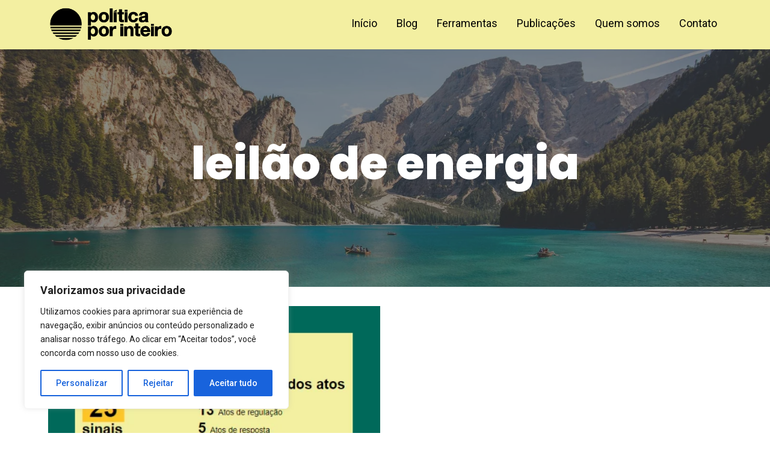

--- FILE ---
content_type: text/html; charset=UTF-8
request_url: https://politicaporinteiro.org/tag/leilao-de-energia/
body_size: 37395
content:
<!DOCTYPE html>
<html dir="ltr" lang="pt-BR" prefix="og: https://ogp.me/ns# fb: http://ogp.me/ns/fb#">
<head>
	<meta charset="UTF-8">
		<title>leilão de energia - Política Por Inteiro</title>

		<!-- All in One SEO 4.9.0 - aioseo.com -->
	<meta name="robots" content="max-image-preview:large" />
	<link rel="canonical" href="https://politicaporinteiro.org/tag/leilao-de-energia/" />
	<meta name="generator" content="All in One SEO (AIOSEO) 4.9.0" />
		<script type="application/ld+json" class="aioseo-schema">
			{"@context":"https:\/\/schema.org","@graph":[{"@type":"BreadcrumbList","@id":"https:\/\/politicaporinteiro.org\/tag\/leilao-de-energia\/#breadcrumblist","itemListElement":[{"@type":"ListItem","@id":"https:\/\/politicaporinteiro.org#listItem","position":1,"name":"Home","item":"https:\/\/politicaporinteiro.org","nextItem":{"@type":"ListItem","@id":"https:\/\/politicaporinteiro.org\/tag\/leilao-de-energia\/#listItem","name":"leil\u00e3o de energia"}},{"@type":"ListItem","@id":"https:\/\/politicaporinteiro.org\/tag\/leilao-de-energia\/#listItem","position":2,"name":"leil\u00e3o de energia","previousItem":{"@type":"ListItem","@id":"https:\/\/politicaporinteiro.org#listItem","name":"Home"}}]},{"@type":"CollectionPage","@id":"https:\/\/politicaporinteiro.org\/tag\/leilao-de-energia\/#collectionpage","url":"https:\/\/politicaporinteiro.org\/tag\/leilao-de-energia\/","name":"leil\u00e3o de energia - Pol\u00edtica Por Inteiro","inLanguage":"pt-BR","isPartOf":{"@id":"https:\/\/politicaporinteiro.org\/#website"},"breadcrumb":{"@id":"https:\/\/politicaporinteiro.org\/tag\/leilao-de-energia\/#breadcrumblist"}},{"@type":"Organization","@id":"https:\/\/politicaporinteiro.org\/#organization","name":"Pol\u00edtica Por Inteiro","description":"Monitorando os sinais da pol\u00edtica p\u00fablica","url":"https:\/\/politicaporinteiro.org\/","logo":{"@type":"ImageObject","url":"https:\/\/politicaporinteiro.org\/wp-content\/uploads\/2020\/07\/logo-politicaporinteiro.png","@id":"https:\/\/politicaporinteiro.org\/tag\/leilao-de-energia\/#organizationLogo","width":800,"height":220},"image":{"@id":"https:\/\/politicaporinteiro.org\/tag\/leilao-de-energia\/#organizationLogo"},"sameAs":["https:\/\/www.facebook.com\/politicaporinteiro","https:\/\/twitter.com\/PoliticaInteiro","https:\/\/www.instagram.com\/politicaporinteiro\/","https:\/\/www.youtube.com\/c\/PolticaporInteiro","https:\/\/www.linkedin.com\/company\/poltica-por-inteiro\/"]},{"@type":"WebSite","@id":"https:\/\/politicaporinteiro.org\/#website","url":"https:\/\/politicaporinteiro.org\/","name":"Pol\u00edtica Por Inteiro","description":"Monitorando os sinais da pol\u00edtica p\u00fablica","inLanguage":"pt-BR","publisher":{"@id":"https:\/\/politicaporinteiro.org\/#organization"}}]}
		</script>
		<!-- All in One SEO -->


<!-- Google Tag Manager for WordPress by gtm4wp.com -->
<script data-cfasync="false" data-pagespeed-no-defer>
	var gtm4wp_datalayer_name = "dataLayer";
	var dataLayer = dataLayer || [];
</script>
<!-- End Google Tag Manager for WordPress by gtm4wp.com --><link rel='dns-prefetch' href='//www.googletagmanager.com' />
<link rel="alternate" type="application/rss+xml" title="Feed para Política Por Inteiro &raquo;" href="https://politicaporinteiro.org/feed/" />
<link rel="alternate" type="application/rss+xml" title="Feed de comentários para Política Por Inteiro &raquo;" href="https://politicaporinteiro.org/comments/feed/" />
<link rel="alternate" type="application/rss+xml" title="Feed de tag para Política Por Inteiro &raquo; leilão de energia" href="https://politicaporinteiro.org/tag/leilao-de-energia/feed/" />
		<!-- This site uses the Google Analytics by MonsterInsights plugin v9.11.1 - Using Analytics tracking - https://www.monsterinsights.com/ -->
		<!-- Note: MonsterInsights is not currently configured on this site. The site owner needs to authenticate with Google Analytics in the MonsterInsights settings panel. -->
					<!-- No tracking code set -->
				<!-- / Google Analytics by MonsterInsights -->
		<style id='wp-img-auto-sizes-contain-inline-css' type='text/css'>
img:is([sizes=auto i],[sizes^="auto," i]){contain-intrinsic-size:3000px 1500px}
/*# sourceURL=wp-img-auto-sizes-contain-inline-css */
</style>

<style id='wp-emoji-styles-inline-css' type='text/css'>

	img.wp-smiley, img.emoji {
		display: inline !important;
		border: none !important;
		box-shadow: none !important;
		height: 1em !important;
		width: 1em !important;
		margin: 0 0.07em !important;
		vertical-align: -0.1em !important;
		background: none !important;
		padding: 0 !important;
	}
/*# sourceURL=wp-emoji-styles-inline-css */
</style>
<link rel='stylesheet' id='wp-block-library-css' href='https://politicaporinteiro.org/wp-includes/css/dist/block-library/style.min.css?ver=ff1e8bcc4eb7fc3e3956d1e483f06b7b' type='text/css' media='all' />
<style id='global-styles-inline-css' type='text/css'>
:root{--wp--preset--aspect-ratio--square: 1;--wp--preset--aspect-ratio--4-3: 4/3;--wp--preset--aspect-ratio--3-4: 3/4;--wp--preset--aspect-ratio--3-2: 3/2;--wp--preset--aspect-ratio--2-3: 2/3;--wp--preset--aspect-ratio--16-9: 16/9;--wp--preset--aspect-ratio--9-16: 9/16;--wp--preset--color--black: #000000;--wp--preset--color--cyan-bluish-gray: #abb8c3;--wp--preset--color--white: #ffffff;--wp--preset--color--pale-pink: #f78da7;--wp--preset--color--vivid-red: #cf2e2e;--wp--preset--color--luminous-vivid-orange: #ff6900;--wp--preset--color--luminous-vivid-amber: #fcb900;--wp--preset--color--light-green-cyan: #7bdcb5;--wp--preset--color--vivid-green-cyan: #00d084;--wp--preset--color--pale-cyan-blue: #8ed1fc;--wp--preset--color--vivid-cyan-blue: #0693e3;--wp--preset--color--vivid-purple: #9b51e0;--wp--preset--gradient--vivid-cyan-blue-to-vivid-purple: linear-gradient(135deg,rgb(6,147,227) 0%,rgb(155,81,224) 100%);--wp--preset--gradient--light-green-cyan-to-vivid-green-cyan: linear-gradient(135deg,rgb(122,220,180) 0%,rgb(0,208,130) 100%);--wp--preset--gradient--luminous-vivid-amber-to-luminous-vivid-orange: linear-gradient(135deg,rgb(252,185,0) 0%,rgb(255,105,0) 100%);--wp--preset--gradient--luminous-vivid-orange-to-vivid-red: linear-gradient(135deg,rgb(255,105,0) 0%,rgb(207,46,46) 100%);--wp--preset--gradient--very-light-gray-to-cyan-bluish-gray: linear-gradient(135deg,rgb(238,238,238) 0%,rgb(169,184,195) 100%);--wp--preset--gradient--cool-to-warm-spectrum: linear-gradient(135deg,rgb(74,234,220) 0%,rgb(151,120,209) 20%,rgb(207,42,186) 40%,rgb(238,44,130) 60%,rgb(251,105,98) 80%,rgb(254,248,76) 100%);--wp--preset--gradient--blush-light-purple: linear-gradient(135deg,rgb(255,206,236) 0%,rgb(152,150,240) 100%);--wp--preset--gradient--blush-bordeaux: linear-gradient(135deg,rgb(254,205,165) 0%,rgb(254,45,45) 50%,rgb(107,0,62) 100%);--wp--preset--gradient--luminous-dusk: linear-gradient(135deg,rgb(255,203,112) 0%,rgb(199,81,192) 50%,rgb(65,88,208) 100%);--wp--preset--gradient--pale-ocean: linear-gradient(135deg,rgb(255,245,203) 0%,rgb(182,227,212) 50%,rgb(51,167,181) 100%);--wp--preset--gradient--electric-grass: linear-gradient(135deg,rgb(202,248,128) 0%,rgb(113,206,126) 100%);--wp--preset--gradient--midnight: linear-gradient(135deg,rgb(2,3,129) 0%,rgb(40,116,252) 100%);--wp--preset--font-size--small: 13px;--wp--preset--font-size--medium: 20px;--wp--preset--font-size--large: 36px;--wp--preset--font-size--x-large: 42px;--wp--preset--spacing--20: 0.44rem;--wp--preset--spacing--30: 0.67rem;--wp--preset--spacing--40: 1rem;--wp--preset--spacing--50: 1.5rem;--wp--preset--spacing--60: 2.25rem;--wp--preset--spacing--70: 3.38rem;--wp--preset--spacing--80: 5.06rem;--wp--preset--shadow--natural: 6px 6px 9px rgba(0, 0, 0, 0.2);--wp--preset--shadow--deep: 12px 12px 50px rgba(0, 0, 0, 0.4);--wp--preset--shadow--sharp: 6px 6px 0px rgba(0, 0, 0, 0.2);--wp--preset--shadow--outlined: 6px 6px 0px -3px rgb(255, 255, 255), 6px 6px rgb(0, 0, 0);--wp--preset--shadow--crisp: 6px 6px 0px rgb(0, 0, 0);}:where(.is-layout-flex){gap: 0.5em;}:where(.is-layout-grid){gap: 0.5em;}body .is-layout-flex{display: flex;}.is-layout-flex{flex-wrap: wrap;align-items: center;}.is-layout-flex > :is(*, div){margin: 0;}body .is-layout-grid{display: grid;}.is-layout-grid > :is(*, div){margin: 0;}:where(.wp-block-columns.is-layout-flex){gap: 2em;}:where(.wp-block-columns.is-layout-grid){gap: 2em;}:where(.wp-block-post-template.is-layout-flex){gap: 1.25em;}:where(.wp-block-post-template.is-layout-grid){gap: 1.25em;}.has-black-color{color: var(--wp--preset--color--black) !important;}.has-cyan-bluish-gray-color{color: var(--wp--preset--color--cyan-bluish-gray) !important;}.has-white-color{color: var(--wp--preset--color--white) !important;}.has-pale-pink-color{color: var(--wp--preset--color--pale-pink) !important;}.has-vivid-red-color{color: var(--wp--preset--color--vivid-red) !important;}.has-luminous-vivid-orange-color{color: var(--wp--preset--color--luminous-vivid-orange) !important;}.has-luminous-vivid-amber-color{color: var(--wp--preset--color--luminous-vivid-amber) !important;}.has-light-green-cyan-color{color: var(--wp--preset--color--light-green-cyan) !important;}.has-vivid-green-cyan-color{color: var(--wp--preset--color--vivid-green-cyan) !important;}.has-pale-cyan-blue-color{color: var(--wp--preset--color--pale-cyan-blue) !important;}.has-vivid-cyan-blue-color{color: var(--wp--preset--color--vivid-cyan-blue) !important;}.has-vivid-purple-color{color: var(--wp--preset--color--vivid-purple) !important;}.has-black-background-color{background-color: var(--wp--preset--color--black) !important;}.has-cyan-bluish-gray-background-color{background-color: var(--wp--preset--color--cyan-bluish-gray) !important;}.has-white-background-color{background-color: var(--wp--preset--color--white) !important;}.has-pale-pink-background-color{background-color: var(--wp--preset--color--pale-pink) !important;}.has-vivid-red-background-color{background-color: var(--wp--preset--color--vivid-red) !important;}.has-luminous-vivid-orange-background-color{background-color: var(--wp--preset--color--luminous-vivid-orange) !important;}.has-luminous-vivid-amber-background-color{background-color: var(--wp--preset--color--luminous-vivid-amber) !important;}.has-light-green-cyan-background-color{background-color: var(--wp--preset--color--light-green-cyan) !important;}.has-vivid-green-cyan-background-color{background-color: var(--wp--preset--color--vivid-green-cyan) !important;}.has-pale-cyan-blue-background-color{background-color: var(--wp--preset--color--pale-cyan-blue) !important;}.has-vivid-cyan-blue-background-color{background-color: var(--wp--preset--color--vivid-cyan-blue) !important;}.has-vivid-purple-background-color{background-color: var(--wp--preset--color--vivid-purple) !important;}.has-black-border-color{border-color: var(--wp--preset--color--black) !important;}.has-cyan-bluish-gray-border-color{border-color: var(--wp--preset--color--cyan-bluish-gray) !important;}.has-white-border-color{border-color: var(--wp--preset--color--white) !important;}.has-pale-pink-border-color{border-color: var(--wp--preset--color--pale-pink) !important;}.has-vivid-red-border-color{border-color: var(--wp--preset--color--vivid-red) !important;}.has-luminous-vivid-orange-border-color{border-color: var(--wp--preset--color--luminous-vivid-orange) !important;}.has-luminous-vivid-amber-border-color{border-color: var(--wp--preset--color--luminous-vivid-amber) !important;}.has-light-green-cyan-border-color{border-color: var(--wp--preset--color--light-green-cyan) !important;}.has-vivid-green-cyan-border-color{border-color: var(--wp--preset--color--vivid-green-cyan) !important;}.has-pale-cyan-blue-border-color{border-color: var(--wp--preset--color--pale-cyan-blue) !important;}.has-vivid-cyan-blue-border-color{border-color: var(--wp--preset--color--vivid-cyan-blue) !important;}.has-vivid-purple-border-color{border-color: var(--wp--preset--color--vivid-purple) !important;}.has-vivid-cyan-blue-to-vivid-purple-gradient-background{background: var(--wp--preset--gradient--vivid-cyan-blue-to-vivid-purple) !important;}.has-light-green-cyan-to-vivid-green-cyan-gradient-background{background: var(--wp--preset--gradient--light-green-cyan-to-vivid-green-cyan) !important;}.has-luminous-vivid-amber-to-luminous-vivid-orange-gradient-background{background: var(--wp--preset--gradient--luminous-vivid-amber-to-luminous-vivid-orange) !important;}.has-luminous-vivid-orange-to-vivid-red-gradient-background{background: var(--wp--preset--gradient--luminous-vivid-orange-to-vivid-red) !important;}.has-very-light-gray-to-cyan-bluish-gray-gradient-background{background: var(--wp--preset--gradient--very-light-gray-to-cyan-bluish-gray) !important;}.has-cool-to-warm-spectrum-gradient-background{background: var(--wp--preset--gradient--cool-to-warm-spectrum) !important;}.has-blush-light-purple-gradient-background{background: var(--wp--preset--gradient--blush-light-purple) !important;}.has-blush-bordeaux-gradient-background{background: var(--wp--preset--gradient--blush-bordeaux) !important;}.has-luminous-dusk-gradient-background{background: var(--wp--preset--gradient--luminous-dusk) !important;}.has-pale-ocean-gradient-background{background: var(--wp--preset--gradient--pale-ocean) !important;}.has-electric-grass-gradient-background{background: var(--wp--preset--gradient--electric-grass) !important;}.has-midnight-gradient-background{background: var(--wp--preset--gradient--midnight) !important;}.has-small-font-size{font-size: var(--wp--preset--font-size--small) !important;}.has-medium-font-size{font-size: var(--wp--preset--font-size--medium) !important;}.has-large-font-size{font-size: var(--wp--preset--font-size--large) !important;}.has-x-large-font-size{font-size: var(--wp--preset--font-size--x-large) !important;}
/*# sourceURL=global-styles-inline-css */
</style>

<style id='classic-theme-styles-inline-css' type='text/css'>
/*! This file is auto-generated */
.wp-block-button__link{color:#fff;background-color:#32373c;border-radius:9999px;box-shadow:none;text-decoration:none;padding:calc(.667em + 2px) calc(1.333em + 2px);font-size:1.125em}.wp-block-file__button{background:#32373c;color:#fff;text-decoration:none}
/*# sourceURL=/wp-includes/css/classic-themes.min.css */
</style>
<link rel='stylesheet' id='contact-form-7-css' href='https://politicaporinteiro.org/wp-content/plugins/contact-form-7/includes/css/styles.css?ver=6.1.4' type='text/css' media='all' />
<link rel='stylesheet' id='elementor-frontend-css' href='https://politicaporinteiro.org/wp-content/plugins/elementor/assets/css/frontend-lite.min.css?ver=3.10.2' type='text/css' media='all' />
<link rel='stylesheet' id='elementor-post-1486-css' href='https://politicaporinteiro.org/wp-content/uploads/elementor/css/post-1486.css?ver=1712931078' type='text/css' media='all' />
<link rel='stylesheet' id='elementor-post-236-css' href='https://politicaporinteiro.org/wp-content/uploads/elementor/css/post-236.css?ver=1712870500' type='text/css' media='all' />
<link rel='stylesheet' id='elementor-post-243-css' href='https://politicaporinteiro.org/wp-content/uploads/elementor/css/post-243.css?ver=1750691681' type='text/css' media='all' />
<link rel='stylesheet' id='elementor-post-815-css' href='https://politicaporinteiro.org/wp-content/uploads/elementor/css/post-815.css?ver=1712872123' type='text/css' media='all' />
<link rel='stylesheet' id='royal-elementor-kit-style-css' href='https://politicaporinteiro.org/wp-content/themes/royal-elementor-kit/style.css?ver=1.0' type='text/css' media='all' />
<link rel='stylesheet' id='wpr-text-animations-css-css' href='https://politicaporinteiro.org/wp-content/plugins/royal-elementor-addons/assets/css/lib/animations/text-animations.min.css?ver=1.7.1039' type='text/css' media='all' />
<link rel='stylesheet' id='wpr-addons-css-css' href='https://politicaporinteiro.org/wp-content/plugins/royal-elementor-addons/assets/css/frontend.min.css?ver=1.7.1039' type='text/css' media='all' />
<link rel='stylesheet' id='font-awesome-5-all-css' href='https://politicaporinteiro.org/wp-content/plugins/elementor/assets/lib/font-awesome/css/all.min.css?ver=1.7.1039' type='text/css' media='all' />
<link rel='stylesheet' id='google-fonts-1-css' href='https://fonts.googleapis.com/css?family=Roboto%3A100%2C100italic%2C200%2C200italic%2C300%2C300italic%2C400%2C400italic%2C500%2C500italic%2C600%2C600italic%2C700%2C700italic%2C800%2C800italic%2C900%2C900italic%7COpen+Sans%3A100%2C100italic%2C200%2C200italic%2C300%2C300italic%2C400%2C400italic%2C500%2C500italic%2C600%2C600italic%2C700%2C700italic%2C800%2C800italic%2C900%2C900italic%7CPoppins%3A100%2C100italic%2C200%2C200italic%2C300%2C300italic%2C400%2C400italic%2C500%2C500italic%2C600%2C600italic%2C700%2C700italic%2C800%2C800italic%2C900%2C900italic&#038;display=auto&#038;ver=6.9' type='text/css' media='all' />
<link rel='stylesheet' id='elementor-icons-shared-0-css' href='https://politicaporinteiro.org/wp-content/plugins/elementor/assets/lib/font-awesome/css/fontawesome.min.css?ver=5.15.3' type='text/css' media='all' />
<link rel='stylesheet' id='elementor-icons-fa-brands-css' href='https://politicaporinteiro.org/wp-content/plugins/elementor/assets/lib/font-awesome/css/brands.min.css?ver=5.15.3' type='text/css' media='all' />
<link rel='stylesheet' id='elementor-icons-fa-regular-css' href='https://politicaporinteiro.org/wp-content/plugins/elementor/assets/lib/font-awesome/css/regular.min.css?ver=5.15.3' type='text/css' media='all' />
<link rel='stylesheet' id='elementor-icons-fa-solid-css' href='https://politicaporinteiro.org/wp-content/plugins/elementor/assets/lib/font-awesome/css/solid.min.css?ver=5.15.3' type='text/css' media='all' />
<link rel="preconnect" href="https://fonts.gstatic.com/" crossorigin><script type="text/javascript" id="cookie-law-info-js-extra">
/* <![CDATA[ */
var _ckyConfig = {"_ipData":[],"_assetsURL":"https://politicaporinteiro.org/wp-content/plugins/cookie-law-info/lite/frontend/images/","_publicURL":"https://politicaporinteiro.org","_expiry":"365","_categories":[{"name":"Necess\u00e1rio","slug":"necessary","isNecessary":true,"ccpaDoNotSell":true,"cookies":[],"active":true,"defaultConsent":{"gdpr":true,"ccpa":true}},{"name":"Funcional","slug":"functional","isNecessary":false,"ccpaDoNotSell":true,"cookies":[],"active":true,"defaultConsent":{"gdpr":false,"ccpa":false}},{"name":"Anal\u00edticos","slug":"analytics","isNecessary":false,"ccpaDoNotSell":true,"cookies":[],"active":true,"defaultConsent":{"gdpr":false,"ccpa":false}},{"name":"Desempenho","slug":"performance","isNecessary":false,"ccpaDoNotSell":true,"cookies":[],"active":true,"defaultConsent":{"gdpr":false,"ccpa":false}},{"name":"An\u00fancio","slug":"advertisement","isNecessary":false,"ccpaDoNotSell":true,"cookies":[],"active":true,"defaultConsent":{"gdpr":false,"ccpa":false}}],"_activeLaw":"gdpr","_rootDomain":"","_block":"1","_showBanner":"1","_bannerConfig":{"settings":{"type":"box","preferenceCenterType":"popup","position":"bottom-left","applicableLaw":"gdpr"},"behaviours":{"reloadBannerOnAccept":false,"loadAnalyticsByDefault":false,"animations":{"onLoad":"animate","onHide":"sticky"}},"config":{"revisitConsent":{"status":true,"tag":"revisit-consent","position":"bottom-left","meta":{"url":"#"},"styles":{"background-color":"#0056A7"},"elements":{"title":{"type":"text","tag":"revisit-consent-title","status":true,"styles":{"color":"#0056a7"}}}},"preferenceCenter":{"toggle":{"status":true,"tag":"detail-category-toggle","type":"toggle","states":{"active":{"styles":{"background-color":"#1863DC"}},"inactive":{"styles":{"background-color":"#D0D5D2"}}}}},"categoryPreview":{"status":false,"toggle":{"status":true,"tag":"detail-category-preview-toggle","type":"toggle","states":{"active":{"styles":{"background-color":"#1863DC"}},"inactive":{"styles":{"background-color":"#D0D5D2"}}}}},"videoPlaceholder":{"status":true,"styles":{"background-color":"#000000","border-color":"#000000","color":"#ffffff"}},"readMore":{"status":false,"tag":"readmore-button","type":"link","meta":{"noFollow":true,"newTab":true},"styles":{"color":"#1863DC","background-color":"transparent","border-color":"transparent"}},"auditTable":{"status":true},"optOption":{"status":true,"toggle":{"status":true,"tag":"optout-option-toggle","type":"toggle","states":{"active":{"styles":{"background-color":"#1863dc"}},"inactive":{"styles":{"background-color":"#FFFFFF"}}}}}}},"_version":"3.2.6","_logConsent":"1","_tags":[{"tag":"accept-button","styles":{"color":"#FFFFFF","background-color":"#1863DC","border-color":"#1863DC"}},{"tag":"reject-button","styles":{"color":"#1863DC","background-color":"transparent","border-color":"#1863DC"}},{"tag":"settings-button","styles":{"color":"#1863DC","background-color":"transparent","border-color":"#1863DC"}},{"tag":"readmore-button","styles":{"color":"#1863DC","background-color":"transparent","border-color":"transparent"}},{"tag":"donotsell-button","styles":{"color":"#1863DC","background-color":"transparent","border-color":"transparent"}},{"tag":"accept-button","styles":{"color":"#FFFFFF","background-color":"#1863DC","border-color":"#1863DC"}},{"tag":"revisit-consent","styles":{"background-color":"#0056A7"}}],"_shortCodes":[{"key":"cky_readmore","content":"\u003Ca href=\"#\" class=\"cky-policy\" aria-label=\"Pol\u00edtica de Cookies\" target=\"_blank\" rel=\"noopener\" data-cky-tag=\"readmore-button\"\u003EPol\u00edtica de Cookies\u003C/a\u003E","tag":"readmore-button","status":false,"attributes":{"rel":"nofollow","target":"_blank"}},{"key":"cky_show_desc","content":"\u003Cbutton class=\"cky-show-desc-btn\" data-cky-tag=\"show-desc-button\" aria-label=\"Mostrar mais\"\u003EMostrar mais\u003C/button\u003E","tag":"show-desc-button","status":true,"attributes":[]},{"key":"cky_hide_desc","content":"\u003Cbutton class=\"cky-show-desc-btn\" data-cky-tag=\"hide-desc-button\" aria-label=\"Mostrar menos\"\u003EMostrar menos\u003C/button\u003E","tag":"hide-desc-button","status":true,"attributes":[]},{"key":"cky_category_toggle_label","content":"[cky_{{status}}_category_label] [cky_preference_{{category_slug}}_title]","tag":"","status":true,"attributes":[]},{"key":"cky_enable_category_label","content":"Habilitar","tag":"","status":true,"attributes":[]},{"key":"cky_disable_category_label","content":"Desabilitar","tag":"","status":true,"attributes":[]},{"key":"cky_video_placeholder","content":"\u003Cdiv class=\"video-placeholder-normal\" data-cky-tag=\"video-placeholder\" id=\"[UNIQUEID]\"\u003E\u003Cp class=\"video-placeholder-text-normal\" data-cky-tag=\"placeholder-title\"\u003EPor favor, aceite o consentimento do cookie\u003C/p\u003E\u003C/div\u003E","tag":"","status":true,"attributes":[]},{"key":"cky_enable_optout_label","content":"Habilitar","tag":"","status":true,"attributes":[]},{"key":"cky_disable_optout_label","content":"Desabilitar","tag":"","status":true,"attributes":[]},{"key":"cky_optout_toggle_label","content":"[cky_{{status}}_optout_label] [cky_optout_option_title]","tag":"","status":true,"attributes":[]},{"key":"cky_optout_option_title","content":"N\u00e3o venda ou compartilhe minhas informa\u00e7\u00f5es pessoais","tag":"","status":true,"attributes":[]},{"key":"cky_optout_close_label","content":"Fechar","tag":"","status":true,"attributes":[]}],"_rtl":"","_language":"pt-br","_providersToBlock":[]};
var _ckyStyles = {"css":".cky-overlay{background: #000000; opacity: 0.4; position: fixed; top: 0; left: 0; width: 100%; height: 100%; z-index: 99999999;}.cky-hide{display: none;}.cky-btn-revisit-wrapper{display: flex; align-items: center; justify-content: center; background: #0056a7; width: 45px; height: 45px; border-radius: 50%; position: fixed; z-index: 999999; cursor: pointer;}.cky-revisit-bottom-left{bottom: 15px; left: 15px;}.cky-revisit-bottom-right{bottom: 15px; right: 15px;}.cky-btn-revisit-wrapper .cky-btn-revisit{display: flex; align-items: center; justify-content: center; background: none; border: none; cursor: pointer; position: relative; margin: 0; padding: 0;}.cky-btn-revisit-wrapper .cky-btn-revisit img{max-width: fit-content; margin: 0; height: 30px; width: 30px;}.cky-revisit-bottom-left:hover::before{content: attr(data-tooltip); position: absolute; background: #4e4b66; color: #ffffff; left: calc(100% + 7px); font-size: 12px; line-height: 16px; width: max-content; padding: 4px 8px; border-radius: 4px;}.cky-revisit-bottom-left:hover::after{position: absolute; content: \"\"; border: 5px solid transparent; left: calc(100% + 2px); border-left-width: 0; border-right-color: #4e4b66;}.cky-revisit-bottom-right:hover::before{content: attr(data-tooltip); position: absolute; background: #4e4b66; color: #ffffff; right: calc(100% + 7px); font-size: 12px; line-height: 16px; width: max-content; padding: 4px 8px; border-radius: 4px;}.cky-revisit-bottom-right:hover::after{position: absolute; content: \"\"; border: 5px solid transparent; right: calc(100% + 2px); border-right-width: 0; border-left-color: #4e4b66;}.cky-revisit-hide{display: none;}.cky-consent-container{position: fixed; width: 440px; box-sizing: border-box; z-index: 9999999; border-radius: 6px;}.cky-consent-container .cky-consent-bar{background: #ffffff; border: 1px solid; padding: 20px 26px; box-shadow: 0 -1px 10px 0 #acabab4d; border-radius: 6px;}.cky-box-bottom-left{bottom: 40px; left: 40px;}.cky-box-bottom-right{bottom: 40px; right: 40px;}.cky-box-top-left{top: 40px; left: 40px;}.cky-box-top-right{top: 40px; right: 40px;}.cky-custom-brand-logo-wrapper .cky-custom-brand-logo{width: 100px; height: auto; margin: 0 0 12px 0;}.cky-notice .cky-title{color: #212121; font-weight: 700; font-size: 18px; line-height: 24px; margin: 0 0 12px 0;}.cky-notice-des *,.cky-preference-content-wrapper *,.cky-accordion-header-des *,.cky-gpc-wrapper .cky-gpc-desc *{font-size: 14px;}.cky-notice-des{color: #212121; font-size: 14px; line-height: 24px; font-weight: 400;}.cky-notice-des img{height: 25px; width: 25px;}.cky-consent-bar .cky-notice-des p,.cky-gpc-wrapper .cky-gpc-desc p,.cky-preference-body-wrapper .cky-preference-content-wrapper p,.cky-accordion-header-wrapper .cky-accordion-header-des p,.cky-cookie-des-table li div:last-child p{color: inherit; margin-top: 0; overflow-wrap: break-word;}.cky-notice-des P:last-child,.cky-preference-content-wrapper p:last-child,.cky-cookie-des-table li div:last-child p:last-child,.cky-gpc-wrapper .cky-gpc-desc p:last-child{margin-bottom: 0;}.cky-notice-des a.cky-policy,.cky-notice-des button.cky-policy{font-size: 14px; color: #1863dc; white-space: nowrap; cursor: pointer; background: transparent; border: 1px solid; text-decoration: underline;}.cky-notice-des button.cky-policy{padding: 0;}.cky-notice-des a.cky-policy:focus-visible,.cky-notice-des button.cky-policy:focus-visible,.cky-preference-content-wrapper .cky-show-desc-btn:focus-visible,.cky-accordion-header .cky-accordion-btn:focus-visible,.cky-preference-header .cky-btn-close:focus-visible,.cky-switch input[type=\"checkbox\"]:focus-visible,.cky-footer-wrapper a:focus-visible,.cky-btn:focus-visible{outline: 2px solid #1863dc; outline-offset: 2px;}.cky-btn:focus:not(:focus-visible),.cky-accordion-header .cky-accordion-btn:focus:not(:focus-visible),.cky-preference-content-wrapper .cky-show-desc-btn:focus:not(:focus-visible),.cky-btn-revisit-wrapper .cky-btn-revisit:focus:not(:focus-visible),.cky-preference-header .cky-btn-close:focus:not(:focus-visible),.cky-consent-bar .cky-banner-btn-close:focus:not(:focus-visible){outline: 0;}button.cky-show-desc-btn:not(:hover):not(:active){color: #1863dc; background: transparent;}button.cky-accordion-btn:not(:hover):not(:active),button.cky-banner-btn-close:not(:hover):not(:active),button.cky-btn-revisit:not(:hover):not(:active),button.cky-btn-close:not(:hover):not(:active){background: transparent;}.cky-consent-bar button:hover,.cky-modal.cky-modal-open button:hover,.cky-consent-bar button:focus,.cky-modal.cky-modal-open button:focus{text-decoration: none;}.cky-notice-btn-wrapper{display: flex; justify-content: flex-start; align-items: center; flex-wrap: wrap; margin-top: 16px;}.cky-notice-btn-wrapper .cky-btn{text-shadow: none; box-shadow: none;}.cky-btn{flex: auto; max-width: 100%; font-size: 14px; font-family: inherit; line-height: 24px; padding: 8px; font-weight: 500; margin: 0 8px 0 0; border-radius: 2px; cursor: pointer; text-align: center; text-transform: none; min-height: 0;}.cky-btn:hover{opacity: 0.8;}.cky-btn-customize{color: #1863dc; background: transparent; border: 2px solid #1863dc;}.cky-btn-reject{color: #1863dc; background: transparent; border: 2px solid #1863dc;}.cky-btn-accept{background: #1863dc; color: #ffffff; border: 2px solid #1863dc;}.cky-btn:last-child{margin-right: 0;}@media (max-width: 576px){.cky-box-bottom-left{bottom: 0; left: 0;}.cky-box-bottom-right{bottom: 0; right: 0;}.cky-box-top-left{top: 0; left: 0;}.cky-box-top-right{top: 0; right: 0;}}@media (max-width: 440px){.cky-box-bottom-left, .cky-box-bottom-right, .cky-box-top-left, .cky-box-top-right{width: 100%; max-width: 100%;}.cky-consent-container .cky-consent-bar{padding: 20px 0;}.cky-custom-brand-logo-wrapper, .cky-notice .cky-title, .cky-notice-des, .cky-notice-btn-wrapper{padding: 0 24px;}.cky-notice-des{max-height: 40vh; overflow-y: scroll;}.cky-notice-btn-wrapper{flex-direction: column; margin-top: 0;}.cky-btn{width: 100%; margin: 10px 0 0 0;}.cky-notice-btn-wrapper .cky-btn-customize{order: 2;}.cky-notice-btn-wrapper .cky-btn-reject{order: 3;}.cky-notice-btn-wrapper .cky-btn-accept{order: 1; margin-top: 16px;}}@media (max-width: 352px){.cky-notice .cky-title{font-size: 16px;}.cky-notice-des *{font-size: 12px;}.cky-notice-des, .cky-btn{font-size: 12px;}}.cky-modal.cky-modal-open{display: flex; visibility: visible; -webkit-transform: translate(-50%, -50%); -moz-transform: translate(-50%, -50%); -ms-transform: translate(-50%, -50%); -o-transform: translate(-50%, -50%); transform: translate(-50%, -50%); top: 50%; left: 50%; transition: all 1s ease;}.cky-modal{box-shadow: 0 32px 68px rgba(0, 0, 0, 0.3); margin: 0 auto; position: fixed; max-width: 100%; background: #ffffff; top: 50%; box-sizing: border-box; border-radius: 6px; z-index: 999999999; color: #212121; -webkit-transform: translate(-50%, 100%); -moz-transform: translate(-50%, 100%); -ms-transform: translate(-50%, 100%); -o-transform: translate(-50%, 100%); transform: translate(-50%, 100%); visibility: hidden; transition: all 0s ease;}.cky-preference-center{max-height: 79vh; overflow: hidden; width: 845px; overflow: hidden; flex: 1 1 0; display: flex; flex-direction: column; border-radius: 6px;}.cky-preference-header{display: flex; align-items: center; justify-content: space-between; padding: 22px 24px; border-bottom: 1px solid;}.cky-preference-header .cky-preference-title{font-size: 18px; font-weight: 700; line-height: 24px;}.cky-preference-header .cky-btn-close{margin: 0; cursor: pointer; vertical-align: middle; padding: 0; background: none; border: none; width: auto; height: auto; min-height: 0; line-height: 0; text-shadow: none; box-shadow: none;}.cky-preference-header .cky-btn-close img{margin: 0; height: 10px; width: 10px;}.cky-preference-body-wrapper{padding: 0 24px; flex: 1; overflow: auto; box-sizing: border-box;}.cky-preference-content-wrapper,.cky-gpc-wrapper .cky-gpc-desc{font-size: 14px; line-height: 24px; font-weight: 400; padding: 12px 0;}.cky-preference-content-wrapper{border-bottom: 1px solid;}.cky-preference-content-wrapper img{height: 25px; width: 25px;}.cky-preference-content-wrapper .cky-show-desc-btn{font-size: 14px; font-family: inherit; color: #1863dc; text-decoration: none; line-height: 24px; padding: 0; margin: 0; white-space: nowrap; cursor: pointer; background: transparent; border-color: transparent; text-transform: none; min-height: 0; text-shadow: none; box-shadow: none;}.cky-accordion-wrapper{margin-bottom: 10px;}.cky-accordion{border-bottom: 1px solid;}.cky-accordion:last-child{border-bottom: none;}.cky-accordion .cky-accordion-item{display: flex; margin-top: 10px;}.cky-accordion .cky-accordion-body{display: none;}.cky-accordion.cky-accordion-active .cky-accordion-body{display: block; padding: 0 22px; margin-bottom: 16px;}.cky-accordion-header-wrapper{cursor: pointer; width: 100%;}.cky-accordion-item .cky-accordion-header{display: flex; justify-content: space-between; align-items: center;}.cky-accordion-header .cky-accordion-btn{font-size: 16px; font-family: inherit; color: #212121; line-height: 24px; background: none; border: none; font-weight: 700; padding: 0; margin: 0; cursor: pointer; text-transform: none; min-height: 0; text-shadow: none; box-shadow: none;}.cky-accordion-header .cky-always-active{color: #008000; font-weight: 600; line-height: 24px; font-size: 14px;}.cky-accordion-header-des{font-size: 14px; line-height: 24px; margin: 10px 0 16px 0;}.cky-accordion-chevron{margin-right: 22px; position: relative; cursor: pointer;}.cky-accordion-chevron-hide{display: none;}.cky-accordion .cky-accordion-chevron i::before{content: \"\"; position: absolute; border-right: 1.4px solid; border-bottom: 1.4px solid; border-color: inherit; height: 6px; width: 6px; -webkit-transform: rotate(-45deg); -moz-transform: rotate(-45deg); -ms-transform: rotate(-45deg); -o-transform: rotate(-45deg); transform: rotate(-45deg); transition: all 0.2s ease-in-out; top: 8px;}.cky-accordion.cky-accordion-active .cky-accordion-chevron i::before{-webkit-transform: rotate(45deg); -moz-transform: rotate(45deg); -ms-transform: rotate(45deg); -o-transform: rotate(45deg); transform: rotate(45deg);}.cky-audit-table{background: #f4f4f4; border-radius: 6px;}.cky-audit-table .cky-empty-cookies-text{color: inherit; font-size: 12px; line-height: 24px; margin: 0; padding: 10px;}.cky-audit-table .cky-cookie-des-table{font-size: 12px; line-height: 24px; font-weight: normal; padding: 15px 10px; border-bottom: 1px solid; border-bottom-color: inherit; margin: 0;}.cky-audit-table .cky-cookie-des-table:last-child{border-bottom: none;}.cky-audit-table .cky-cookie-des-table li{list-style-type: none; display: flex; padding: 3px 0;}.cky-audit-table .cky-cookie-des-table li:first-child{padding-top: 0;}.cky-cookie-des-table li div:first-child{width: 100px; font-weight: 600; word-break: break-word; word-wrap: break-word;}.cky-cookie-des-table li div:last-child{flex: 1; word-break: break-word; word-wrap: break-word; margin-left: 8px;}.cky-footer-shadow{display: block; width: 100%; height: 40px; background: linear-gradient(180deg, rgba(255, 255, 255, 0) 0%, #ffffff 100%); position: absolute; bottom: calc(100% - 1px);}.cky-footer-wrapper{position: relative;}.cky-prefrence-btn-wrapper{display: flex; flex-wrap: wrap; align-items: center; justify-content: center; padding: 22px 24px; border-top: 1px solid;}.cky-prefrence-btn-wrapper .cky-btn{flex: auto; max-width: 100%; text-shadow: none; box-shadow: none;}.cky-btn-preferences{color: #1863dc; background: transparent; border: 2px solid #1863dc;}.cky-preference-header,.cky-preference-body-wrapper,.cky-preference-content-wrapper,.cky-accordion-wrapper,.cky-accordion,.cky-accordion-wrapper,.cky-footer-wrapper,.cky-prefrence-btn-wrapper{border-color: inherit;}@media (max-width: 845px){.cky-modal{max-width: calc(100% - 16px);}}@media (max-width: 576px){.cky-modal{max-width: 100%;}.cky-preference-center{max-height: 100vh;}.cky-prefrence-btn-wrapper{flex-direction: column;}.cky-accordion.cky-accordion-active .cky-accordion-body{padding-right: 0;}.cky-prefrence-btn-wrapper .cky-btn{width: 100%; margin: 10px 0 0 0;}.cky-prefrence-btn-wrapper .cky-btn-reject{order: 3;}.cky-prefrence-btn-wrapper .cky-btn-accept{order: 1; margin-top: 0;}.cky-prefrence-btn-wrapper .cky-btn-preferences{order: 2;}}@media (max-width: 425px){.cky-accordion-chevron{margin-right: 15px;}.cky-notice-btn-wrapper{margin-top: 0;}.cky-accordion.cky-accordion-active .cky-accordion-body{padding: 0 15px;}}@media (max-width: 352px){.cky-preference-header .cky-preference-title{font-size: 16px;}.cky-preference-header{padding: 16px 24px;}.cky-preference-content-wrapper *, .cky-accordion-header-des *{font-size: 12px;}.cky-preference-content-wrapper, .cky-preference-content-wrapper .cky-show-more, .cky-accordion-header .cky-always-active, .cky-accordion-header-des, .cky-preference-content-wrapper .cky-show-desc-btn, .cky-notice-des a.cky-policy{font-size: 12px;}.cky-accordion-header .cky-accordion-btn{font-size: 14px;}}.cky-switch{display: flex;}.cky-switch input[type=\"checkbox\"]{position: relative; width: 44px; height: 24px; margin: 0; background: #d0d5d2; -webkit-appearance: none; border-radius: 50px; cursor: pointer; outline: 0; border: none; top: 0;}.cky-switch input[type=\"checkbox\"]:checked{background: #1863dc;}.cky-switch input[type=\"checkbox\"]:before{position: absolute; content: \"\"; height: 20px; width: 20px; left: 2px; bottom: 2px; border-radius: 50%; background-color: white; -webkit-transition: 0.4s; transition: 0.4s; margin: 0;}.cky-switch input[type=\"checkbox\"]:after{display: none;}.cky-switch input[type=\"checkbox\"]:checked:before{-webkit-transform: translateX(20px); -ms-transform: translateX(20px); transform: translateX(20px);}@media (max-width: 425px){.cky-switch input[type=\"checkbox\"]{width: 38px; height: 21px;}.cky-switch input[type=\"checkbox\"]:before{height: 17px; width: 17px;}.cky-switch input[type=\"checkbox\"]:checked:before{-webkit-transform: translateX(17px); -ms-transform: translateX(17px); transform: translateX(17px);}}.cky-consent-bar .cky-banner-btn-close{position: absolute; right: 9px; top: 5px; background: none; border: none; cursor: pointer; padding: 0; margin: 0; min-height: 0; line-height: 0; height: auto; width: auto; text-shadow: none; box-shadow: none;}.cky-consent-bar .cky-banner-btn-close img{height: 9px; width: 9px; margin: 0;}.cky-notice-group{font-size: 14px; line-height: 24px; font-weight: 400; color: #212121;}.cky-notice-btn-wrapper .cky-btn-do-not-sell{font-size: 14px; line-height: 24px; padding: 6px 0; margin: 0; font-weight: 500; background: none; border-radius: 2px; border: none; cursor: pointer; text-align: left; color: #1863dc; background: transparent; border-color: transparent; box-shadow: none; text-shadow: none;}.cky-consent-bar .cky-banner-btn-close:focus-visible,.cky-notice-btn-wrapper .cky-btn-do-not-sell:focus-visible,.cky-opt-out-btn-wrapper .cky-btn:focus-visible,.cky-opt-out-checkbox-wrapper input[type=\"checkbox\"].cky-opt-out-checkbox:focus-visible{outline: 2px solid #1863dc; outline-offset: 2px;}@media (max-width: 440px){.cky-consent-container{width: 100%;}}@media (max-width: 352px){.cky-notice-des a.cky-policy, .cky-notice-btn-wrapper .cky-btn-do-not-sell{font-size: 12px;}}.cky-opt-out-wrapper{padding: 12px 0;}.cky-opt-out-wrapper .cky-opt-out-checkbox-wrapper{display: flex; align-items: center;}.cky-opt-out-checkbox-wrapper .cky-opt-out-checkbox-label{font-size: 16px; font-weight: 700; line-height: 24px; margin: 0 0 0 12px; cursor: pointer;}.cky-opt-out-checkbox-wrapper input[type=\"checkbox\"].cky-opt-out-checkbox{background-color: #ffffff; border: 1px solid black; width: 20px; height: 18.5px; margin: 0; -webkit-appearance: none; position: relative; display: flex; align-items: center; justify-content: center; border-radius: 2px; cursor: pointer;}.cky-opt-out-checkbox-wrapper input[type=\"checkbox\"].cky-opt-out-checkbox:checked{background-color: #1863dc; border: none;}.cky-opt-out-checkbox-wrapper input[type=\"checkbox\"].cky-opt-out-checkbox:checked::after{left: 6px; bottom: 4px; width: 7px; height: 13px; border: solid #ffffff; border-width: 0 3px 3px 0; border-radius: 2px; -webkit-transform: rotate(45deg); -ms-transform: rotate(45deg); transform: rotate(45deg); content: \"\"; position: absolute; box-sizing: border-box;}.cky-opt-out-checkbox-wrapper.cky-disabled .cky-opt-out-checkbox-label,.cky-opt-out-checkbox-wrapper.cky-disabled input[type=\"checkbox\"].cky-opt-out-checkbox{cursor: no-drop;}.cky-gpc-wrapper{margin: 0 0 0 32px;}.cky-footer-wrapper .cky-opt-out-btn-wrapper{display: flex; flex-wrap: wrap; align-items: center; justify-content: center; padding: 22px 24px;}.cky-opt-out-btn-wrapper .cky-btn{flex: auto; max-width: 100%; text-shadow: none; box-shadow: none;}.cky-opt-out-btn-wrapper .cky-btn-cancel{border: 1px solid #dedfe0; background: transparent; color: #858585;}.cky-opt-out-btn-wrapper .cky-btn-confirm{background: #1863dc; color: #ffffff; border: 1px solid #1863dc;}@media (max-width: 352px){.cky-opt-out-checkbox-wrapper .cky-opt-out-checkbox-label{font-size: 14px;}.cky-gpc-wrapper .cky-gpc-desc, .cky-gpc-wrapper .cky-gpc-desc *{font-size: 12px;}.cky-opt-out-checkbox-wrapper input[type=\"checkbox\"].cky-opt-out-checkbox{width: 16px; height: 16px;}.cky-opt-out-checkbox-wrapper input[type=\"checkbox\"].cky-opt-out-checkbox:checked::after{left: 5px; bottom: 4px; width: 3px; height: 9px;}.cky-gpc-wrapper{margin: 0 0 0 28px;}}.video-placeholder-youtube{background-size: 100% 100%; background-position: center; background-repeat: no-repeat; background-color: #b2b0b059; position: relative; display: flex; align-items: center; justify-content: center; max-width: 100%;}.video-placeholder-text-youtube{text-align: center; align-items: center; padding: 10px 16px; background-color: #000000cc; color: #ffffff; border: 1px solid; border-radius: 2px; cursor: pointer;}.video-placeholder-normal{background-image: url(\"/wp-content/plugins/cookie-law-info/lite/frontend/images/placeholder.svg\"); background-size: 80px; background-position: center; background-repeat: no-repeat; background-color: #b2b0b059; position: relative; display: flex; align-items: flex-end; justify-content: center; max-width: 100%;}.video-placeholder-text-normal{align-items: center; padding: 10px 16px; text-align: center; border: 1px solid; border-radius: 2px; cursor: pointer;}.cky-rtl{direction: rtl; text-align: right;}.cky-rtl .cky-banner-btn-close{left: 9px; right: auto;}.cky-rtl .cky-notice-btn-wrapper .cky-btn:last-child{margin-right: 8px;}.cky-rtl .cky-notice-btn-wrapper .cky-btn:first-child{margin-right: 0;}.cky-rtl .cky-notice-btn-wrapper{margin-left: 0; margin-right: 15px;}.cky-rtl .cky-prefrence-btn-wrapper .cky-btn{margin-right: 8px;}.cky-rtl .cky-prefrence-btn-wrapper .cky-btn:first-child{margin-right: 0;}.cky-rtl .cky-accordion .cky-accordion-chevron i::before{border: none; border-left: 1.4px solid; border-top: 1.4px solid; left: 12px;}.cky-rtl .cky-accordion.cky-accordion-active .cky-accordion-chevron i::before{-webkit-transform: rotate(-135deg); -moz-transform: rotate(-135deg); -ms-transform: rotate(-135deg); -o-transform: rotate(-135deg); transform: rotate(-135deg);}@media (max-width: 768px){.cky-rtl .cky-notice-btn-wrapper{margin-right: 0;}}@media (max-width: 576px){.cky-rtl .cky-notice-btn-wrapper .cky-btn:last-child{margin-right: 0;}.cky-rtl .cky-prefrence-btn-wrapper .cky-btn{margin-right: 0;}.cky-rtl .cky-accordion.cky-accordion-active .cky-accordion-body{padding: 0 22px 0 0;}}@media (max-width: 425px){.cky-rtl .cky-accordion.cky-accordion-active .cky-accordion-body{padding: 0 15px 0 0;}}.cky-rtl .cky-opt-out-btn-wrapper .cky-btn{margin-right: 12px;}.cky-rtl .cky-opt-out-btn-wrapper .cky-btn:first-child{margin-right: 0;}.cky-rtl .cky-opt-out-checkbox-wrapper .cky-opt-out-checkbox-label{margin: 0 12px 0 0;}"};
//# sourceURL=cookie-law-info-js-extra
/* ]]> */
</script>
<script type="text/javascript" src="https://politicaporinteiro.org/wp-content/plugins/cookie-law-info/lite/frontend/js/script.min.js?ver=3.2.6" id="cookie-law-info-js"></script>
<script type="text/javascript" data-cfasync="false" src="https://politicaporinteiro.org/wp-includes/js/jquery/jquery.min.js?ver=3.7.1" id="jquery-core-js"></script>
<script type="text/javascript" data-cfasync="false" src="https://politicaporinteiro.org/wp-includes/js/jquery/jquery-migrate.min.js?ver=3.4.1" id="jquery-migrate-js"></script>

<!-- Snippet da etiqueta do Google (gtag.js) adicionado pelo Site Kit -->
<!-- Snippet do Google Análises adicionado pelo Site Kit -->
<script type="text/javascript" src="https://www.googletagmanager.com/gtag/js?id=GT-NNZCGQF" id="google_gtagjs-js" async></script>
<script type="text/javascript" id="google_gtagjs-js-after">
/* <![CDATA[ */
window.dataLayer = window.dataLayer || [];function gtag(){dataLayer.push(arguments);}
gtag("set","linker",{"domains":["politicaporinteiro.org"]});
gtag("js", new Date());
gtag("set", "developer_id.dZTNiMT", true);
gtag("config", "GT-NNZCGQF");
//# sourceURL=google_gtagjs-js-after
/* ]]> */
</script>
<link rel="https://api.w.org/" href="https://politicaporinteiro.org/wp-json/" /><link rel="alternate" title="JSON" type="application/json" href="https://politicaporinteiro.org/wp-json/wp/v2/tags/265" /><link rel="EditURI" type="application/rsd+xml" title="RSD" href="https://politicaporinteiro.org/xmlrpc.php?rsd" />
<style id="cky-style-inline">[data-cky-tag]{visibility:hidden;}</style>	<link rel="preconnect" href="https://fonts.googleapis.com">
	<link rel="preconnect" href="https://fonts.gstatic.com">
	<meta name="generator" content="Site Kit by Google 1.170.0" />
<!-- Google Tag Manager for WordPress by gtm4wp.com -->
<!-- GTM Container placement set to footer -->
<script data-cfasync="false" data-pagespeed-no-defer>
</script>
<!-- End Google Tag Manager for WordPress by gtm4wp.com --><meta name="redi-version" content="1.2.7" /><link rel="icon" href="https://politicaporinteiro.org/wp-content/uploads/2022/06/fav-icon-politica.png" sizes="32x32" />
<link rel="icon" href="https://politicaporinteiro.org/wp-content/uploads/2022/06/fav-icon-politica.png" sizes="192x192" />
<link rel="apple-touch-icon" href="https://politicaporinteiro.org/wp-content/uploads/2022/06/fav-icon-politica.png" />
<meta name="msapplication-TileImage" content="https://politicaporinteiro.org/wp-content/uploads/2022/06/fav-icon-politica.png" />
<style id="wpr_lightbox_styles">
				.lg-backdrop {
					background-color: rgba(0,0,0,0.6) !important;
				}
				.lg-toolbar,
				.lg-dropdown {
					background-color: rgba(0,0,0,0.8) !important;
				}
				.lg-dropdown:after {
					border-bottom-color: rgba(0,0,0,0.8) !important;
				}
				.lg-sub-html {
					background-color: rgba(0,0,0,0.8) !important;
				}
				.lg-thumb-outer,
				.lg-progress-bar {
					background-color: #444444 !important;
				}
				.lg-progress {
					background-color: #a90707 !important;
				}
				.lg-icon {
					color: #efefef !important;
					font-size: 20px !important;
				}
				.lg-icon.lg-toogle-thumb {
					font-size: 24px !important;
				}
				.lg-icon:hover,
				.lg-dropdown-text:hover {
					color: #ffffff !important;
				}
				.lg-sub-html,
				.lg-dropdown-text {
					color: #efefef !important;
					font-size: 14px !important;
				}
				#lg-counter {
					color: #efefef !important;
					font-size: 14px !important;
				}
				.lg-prev,
				.lg-next {
					font-size: 35px !important;
				}

				/* Defaults */
				.lg-icon {
				background-color: transparent !important;
				}

				#lg-counter {
				opacity: 0.9;
				}

				.lg-thumb-outer {
				padding: 0 10px;
				}

				.lg-thumb-item {
				border-radius: 0 !important;
				border: none !important;
				opacity: 0.5;
				}

				.lg-thumb-item.active {
					opacity: 1;
				}
	         </style>	<style id="egf-frontend-styles" type="text/css">
		p {line-height: 1.7;} h1 {} h2 {} h3 {} h4 {} h5 {} h6 {} 	</style>
	
<!-- START - Open Graph and Twitter Card Tags 3.3.7 -->
 <!-- Facebook Open Graph -->
  <meta property="og:locale" content="pt_BR"/>
  <meta property="og:site_name" content="Política Por Inteiro"/>
  <meta property="og:title" content="leilão de energia"/>
  <meta property="og:url" content="https://politicaporinteiro.org/tag/leilao-de-energia/"/>
  <meta property="og:type" content="article"/>
  <meta property="og:description" content="Monitorando os sinais da política pública"/>
  <meta property="article:publisher" content="www.facebook.com/politicaporinteiro"/>
 <!-- Google+ / Schema.org -->
 <!-- Twitter Cards -->
  <meta name="twitter:title" content="leilão de energia"/>
  <meta name="twitter:url" content="https://politicaporinteiro.org/tag/leilao-de-energia/"/>
  <meta name="twitter:description" content="Monitorando os sinais da política pública"/>
  <meta name="twitter:card" content="summary_large_image"/>
  <meta name="twitter:site" content="@PoliticaInteiro"/>
 <!-- SEO -->
 <!-- Misc. tags -->
 <!-- is_tag -->
<!-- END - Open Graph and Twitter Card Tags 3.3.7 -->
	
	<meta name="viewport" content="width=device-width, initial-scale=1.0, viewport-fit=cover" /><link rel='stylesheet' id='wpr-link-animations-css-css' href='https://politicaporinteiro.org/wp-content/plugins/royal-elementor-addons/assets/css/lib/animations/wpr-link-animations.min.css?ver=1.7.1039' type='text/css' media='all' />
<link rel='stylesheet' id='wpr-animations-css-css' href='https://politicaporinteiro.org/wp-content/plugins/royal-elementor-addons/assets/css/lib/animations/wpr-animations.min.css?ver=1.7.1039' type='text/css' media='all' />
<link rel='stylesheet' id='wpr-button-animations-css-css' href='https://politicaporinteiro.org/wp-content/plugins/royal-elementor-addons/assets/css/lib/animations/button-animations.min.css?ver=1.7.1039' type='text/css' media='all' />
<link rel='stylesheet' id='wpr-loading-animations-css-css' href='https://politicaporinteiro.org/wp-content/plugins/royal-elementor-addons/assets/css/lib/animations/loading-animations.min.css?ver=1.7.1039' type='text/css' media='all' />
<link rel='stylesheet' id='wpr-lightgallery-css-css' href='https://politicaporinteiro.org/wp-content/plugins/royal-elementor-addons/assets/css/lib/lightgallery/lightgallery.min.css?ver=1.7.1039' type='text/css' media='all' />
<link rel='stylesheet' id='elementor-icons-css' href='https://politicaporinteiro.org/wp-content/plugins/elementor/assets/lib/eicons/css/elementor-icons.min.css?ver=5.17.0' type='text/css' media='all' />
<link rel='stylesheet' id='elementor-post-5730-css' href='https://politicaporinteiro.org/wp-content/uploads/elementor/css/post-5730.css?ver=1712870498' type='text/css' media='all' />
<link rel='stylesheet' id='elementor-pro-css' href='https://politicaporinteiro.org/wp-content/plugins/elementor-pro/assets/css/frontend-lite.min.css?ver=3.10.3' type='text/css' media='all' />
<link rel='stylesheet' id='elementor-global-css' href='https://politicaporinteiro.org/wp-content/uploads/elementor/css/global.css?ver=1712870500' type='text/css' media='all' />
<link rel='stylesheet' id='google-fonts-2-css' href='https://fonts.googleapis.com/css?family=Roboto+Slab%3A100%2C100italic%2C200%2C200italic%2C300%2C300italic%2C400%2C400italic%2C500%2C500italic%2C600%2C600italic%2C700%2C700italic%2C800%2C800italic%2C900%2C900italic&#038;display=auto&#038;ver=6.9' type='text/css' media='all' />
</head>

<body data-rsssl=1 class="archive tag tag-leilao-de-energia tag-265 wp-custom-logo wp-embed-responsive wp-theme-royal-elementor-kit elementor-default elementor-template-canvas elementor-kit-5730">
	<style>.elementor-236 .elementor-element.elementor-element-57a04762:not(.elementor-motion-effects-element-type-background), .elementor-236 .elementor-element.elementor-element-57a04762 > .elementor-motion-effects-container > .elementor-motion-effects-layer{background-color:#F3EFA1;}.elementor-236 .elementor-element.elementor-element-57a04762{transition:background 0.3s, border 0.3s, border-radius 0.3s, box-shadow 0.3s;margin-top:-2px;margin-bottom:0px;padding:0px 0px 0px 0px;z-index:2;}.elementor-236 .elementor-element.elementor-element-57a04762 > .elementor-background-overlay{transition:background 0.3s, border-radius 0.3s, opacity 0.3s;}.elementor-bc-flex-widget .elementor-236 .elementor-element.elementor-element-2d6510d.elementor-column .elementor-widget-wrap{align-items:center;}.elementor-236 .elementor-element.elementor-element-2d6510d.elementor-column.elementor-element[data-element_type="column"] > .elementor-widget-wrap.elementor-element-populated{align-content:center;align-items:center;}.elementor-236 .elementor-element.elementor-element-fb714c8{text-align:left;}.elementor-236 .elementor-element.elementor-element-fb714c8 img{width:65%;}.elementor-236 .elementor-element.elementor-element-fb714c8 > .elementor-widget-container{padding:3px 0px 3px 0px;}.elementor-bc-flex-widget .elementor-236 .elementor-element.elementor-element-748234c1.elementor-column .elementor-widget-wrap{align-items:center;}.elementor-236 .elementor-element.elementor-element-748234c1.elementor-column.elementor-element[data-element_type="column"] > .elementor-widget-wrap.elementor-element-populated{align-content:center;align-items:center;}.elementor-236 .elementor-element.elementor-element-41274e6b .wpr-menu-item.wpr-pointer-item{transition-duration:0.5s;}.elementor-236 .elementor-element.elementor-element-41274e6b .wpr-menu-item.wpr-pointer-item:before{transition-duration:0.5s;}.elementor-236 .elementor-element.elementor-element-41274e6b .wpr-menu-item.wpr-pointer-item:after{transition-duration:0.5s;}.elementor-236 .elementor-element.elementor-element-41274e6b .wpr-mobile-toggle-wrap{text-align:center;}.elementor-236 .elementor-element.elementor-element-41274e6b .wpr-nav-menu .wpr-menu-item,
					 .elementor-236 .elementor-element.elementor-element-41274e6b .wpr-nav-menu > .menu-item-has-children > .wpr-sub-icon{color:#000000;}.elementor-236 .elementor-element.elementor-element-41274e6b .wpr-nav-menu .wpr-menu-item:hover,
					 .elementor-236 .elementor-element.elementor-element-41274e6b .wpr-nav-menu > .menu-item-has-children:hover > .wpr-sub-icon,
					 .elementor-236 .elementor-element.elementor-element-41274e6b .wpr-nav-menu .wpr-menu-item.wpr-active-menu-item,
					 .elementor-236 .elementor-element.elementor-element-41274e6b .wpr-nav-menu > .menu-item-has-children.current_page_item > .wpr-sub-icon{color:#FF7F40;}.elementor-236 .elementor-element.elementor-element-41274e6b.wpr-pointer-line-fx .wpr-menu-item:before,
					 .elementor-236 .elementor-element.elementor-element-41274e6b.wpr-pointer-line-fx .wpr-menu-item:after{background-color:#FF7F40;}.elementor-236 .elementor-element.elementor-element-41274e6b.wpr-pointer-border-fx .wpr-menu-item:before{border-color:#FF7F40;border-width:1px;}.elementor-236 .elementor-element.elementor-element-41274e6b.wpr-pointer-background-fx .wpr-menu-item:before{background-color:#FF7F40;}.elementor-236 .elementor-element.elementor-element-41274e6b .menu-item-has-children .wpr-sub-icon{font-size:17px;}.elementor-236 .elementor-element.elementor-element-41274e6b.wpr-pointer-background:not(.wpr-sub-icon-none) .wpr-nav-menu-horizontal .menu-item-has-children .wpr-pointer-item{padding-right:calc(17px + 8px);}.elementor-236 .elementor-element.elementor-element-41274e6b.wpr-pointer-border:not(.wpr-sub-icon-none) .wpr-nav-menu-horizontal .menu-item-has-children .wpr-pointer-item{padding-right:calc(17px + 8px);}.elementor-236 .elementor-element.elementor-element-41274e6b .wpr-nav-menu .wpr-menu-item,.elementor-236 .elementor-element.elementor-element-41274e6b .wpr-mobile-nav-menu a,.elementor-236 .elementor-element.elementor-element-41274e6b .wpr-mobile-toggle-text{font-family:"Roboto", Sans-serif;font-size:18px;font-weight:normal;}.elementor-236 .elementor-element.elementor-element-41274e6b.wpr-pointer-underline .wpr-menu-item:after,
					 .elementor-236 .elementor-element.elementor-element-41274e6b.wpr-pointer-overline .wpr-menu-item:before,
					 .elementor-236 .elementor-element.elementor-element-41274e6b.wpr-pointer-double-line .wpr-menu-item:before,
					 .elementor-236 .elementor-element.elementor-element-41274e6b.wpr-pointer-double-line .wpr-menu-item:after{height:1px;}.elementor-236 .elementor-element.elementor-element-41274e6b.wpr-pointer-underline>nav>ul>li>.wpr-menu-item:after,
					 .elementor-236 .elementor-element.elementor-element-41274e6b.wpr-pointer-overline>nav>ul>li>.wpr-menu-item:before,
					 .elementor-236 .elementor-element.elementor-element-41274e6b.wpr-pointer-double-line>nav>ul>li>.wpr-menu-item:before,
					 .elementor-236 .elementor-element.elementor-element-41274e6b.wpr-pointer-double-line>nav>ul>li>.wpr-menu-item:after{height:1px;}.elementor-236 .elementor-element.elementor-element-41274e6b.wpr-pointer-border-fx>nav>ul>li>.wpr-menu-item:before{border-width:1px;}.elementor-236 .elementor-element.elementor-element-41274e6b.wpr-pointer-underline>.elementor-widget-container>nav>ul>li>.wpr-menu-item:after,
					 .elementor-236 .elementor-element.elementor-element-41274e6b.wpr-pointer-overline>.elementor-widget-container>nav>ul>li>.wpr-menu-item:before,
					 .elementor-236 .elementor-element.elementor-element-41274e6b.wpr-pointer-double-line>.elementor-widget-container>nav>ul>li>.wpr-menu-item:before,
					 .elementor-236 .elementor-element.elementor-element-41274e6b.wpr-pointer-double-line>.elementor-widget-container>nav>ul>li>.wpr-menu-item:after{height:1px;}.elementor-236 .elementor-element.elementor-element-41274e6b.wpr-pointer-border-fx>.elementor-widget-container>nav>ul>li>.wpr-menu-item:before{border-width:1px;}.elementor-236 .elementor-element.elementor-element-41274e6b:not(.wpr-pointer-border-fx) .wpr-menu-item.wpr-pointer-item:before{transform:translateY(-0px);}.elementor-236 .elementor-element.elementor-element-41274e6b:not(.wpr-pointer-border-fx) .wpr-menu-item.wpr-pointer-item:after{transform:translateY(0px);}.elementor-236 .elementor-element.elementor-element-41274e6b .wpr-nav-menu .wpr-menu-item{padding-left:8px;padding-right:8px;padding-top:10px;padding-bottom:10px;}.elementor-236 .elementor-element.elementor-element-41274e6b.wpr-pointer-background:not(.wpr-sub-icon-none) .wpr-nav-menu-vertical .menu-item-has-children .wpr-sub-icon{text-indent:-8px;}.elementor-236 .elementor-element.elementor-element-41274e6b.wpr-pointer-border:not(.wpr-sub-icon-none) .wpr-nav-menu-vertical .menu-item-has-children .wpr-sub-icon{text-indent:-8px;}.elementor-236 .elementor-element.elementor-element-41274e6b .wpr-nav-menu > .menu-item{margin-left:8px;margin-right:8px;}.elementor-236 .elementor-element.elementor-element-41274e6b .wpr-nav-menu-vertical .wpr-nav-menu > li > .wpr-sub-menu{margin-left:8px;}.elementor-236 .elementor-element.elementor-element-41274e6b.wpr-main-menu-align-left .wpr-nav-menu-vertical .wpr-nav-menu > li > .wpr-sub-icon{right:8px;}.elementor-236 .elementor-element.elementor-element-41274e6b.wpr-main-menu-align-right .wpr-nav-menu-vertical .wpr-nav-menu > li > .wpr-sub-icon{left:8px;}.elementor-236 .elementor-element.elementor-element-41274e6b .wpr-sub-menu .wpr-sub-menu-item,
					 .elementor-236 .elementor-element.elementor-element-41274e6b .wpr-sub-menu > .menu-item-has-children .wpr-sub-icon{color:#FFFFFF;}.elementor-236 .elementor-element.elementor-element-41274e6b .wpr-sub-menu .wpr-sub-menu-item{background-color:#000000;font-family:"Roboto", Sans-serif;font-size:14px;font-weight:600;padding-left:15px;padding-right:15px;padding-top:15px;padding-bottom:15px;}.elementor-236 .elementor-element.elementor-element-41274e6b .wpr-sub-menu .wpr-sub-menu-item:hover,
					 .elementor-236 .elementor-element.elementor-element-41274e6b .wpr-sub-menu > .menu-item-has-children .wpr-sub-menu-item:hover .wpr-sub-icon,
					 .elementor-236 .elementor-element.elementor-element-41274e6b .wpr-sub-menu .wpr-sub-menu-item.wpr-active-menu-item,
					 .elementor-236 .elementor-element.elementor-element-41274e6b .wpr-sub-menu > .menu-item-has-children.current_page_item .wpr-sub-icon{color:#000000;}.elementor-236 .elementor-element.elementor-element-41274e6b .wpr-sub-menu .wpr-sub-menu-item:hover,
					 .elementor-236 .elementor-element.elementor-element-41274e6b .wpr-sub-menu .wpr-sub-menu-item.wpr-active-menu-item{background-color:#F3EFA1;}.elementor-236 .elementor-element.elementor-element-41274e6b .wpr-sub-menu .wpr-sub-icon{right:15px;}.elementor-236 .elementor-element.elementor-element-41274e6b.wpr-main-menu-align-right .wpr-nav-menu-vertical .wpr-sub-menu .wpr-sub-icon{left:15px;}.elementor-236 .elementor-element.elementor-element-41274e6b.wpr-sub-divider-yes .wpr-sub-menu li:not(:last-child){border-bottom-color:#F3EFA1;border-bottom-width:1px;}.elementor-236 .elementor-element.elementor-element-41274e6b .wpr-mobile-nav-menu a,
					 .elementor-236 .elementor-element.elementor-element-41274e6b .wpr-mobile-nav-menu .menu-item-has-children > a:after{color:#000000;}.elementor-236 .elementor-element.elementor-element-41274e6b .wpr-mobile-nav-menu li{background-color:#ffffff;}.elementor-236 .elementor-element.elementor-element-41274e6b .wpr-mobile-nav-menu li a:hover,
					 .elementor-236 .elementor-element.elementor-element-41274e6b .wpr-mobile-nav-menu .menu-item-has-children > a:hover:after,
					 .elementor-236 .elementor-element.elementor-element-41274e6b .wpr-mobile-nav-menu li a.wpr-active-menu-item,
					 .elementor-236 .elementor-element.elementor-element-41274e6b .wpr-mobile-nav-menu .menu-item-has-children.current_page_item > a:hover:after{color:#000000;}.elementor-236 .elementor-element.elementor-element-41274e6b .wpr-mobile-nav-menu a:hover,
					 .elementor-236 .elementor-element.elementor-element-41274e6b .wpr-mobile-nav-menu a.wpr-active-menu-item{background-color:#F3EFA1;}.elementor-236 .elementor-element.elementor-element-41274e6b .wpr-mobile-nav-menu a{padding-left:50px;padding-right:50px;}.elementor-236 .elementor-element.elementor-element-41274e6b .wpr-mobile-nav-menu .menu-item-has-children > a:after{margin-left:50px;margin-right:50px;}.elementor-236 .elementor-element.elementor-element-41274e6b .wpr-mobile-nav-menu .wpr-mobile-menu-item{padding-top:8px;padding-bottom:8px;}.elementor-236 .elementor-element.elementor-element-41274e6b .wpr-mobile-nav-menu .wpr-mobile-sub-menu-item{font-size:12px;padding-top:1px;padding-bottom:1px;}.elementor-236 .elementor-element.elementor-element-41274e6b .wpr-mobile-nav-menu{margin-top:10px;}.elementor-236 .elementor-element.elementor-element-41274e6b .wpr-mobile-toggle{border-color:#000000;width:50px;border-width:0px;border-radius:0px;}.elementor-236 .elementor-element.elementor-element-41274e6b .wpr-mobile-toggle-text{color:#000000;}.elementor-236 .elementor-element.elementor-element-41274e6b .wpr-mobile-toggle-line{background-color:#000000;height:3px;margin-bottom:4px;}.elementor-236 .elementor-element.elementor-element-41274e6b .wpr-mobile-toggle:hover{border-color:#FF7F40;}.elementor-236 .elementor-element.elementor-element-41274e6b .wpr-mobile-toggle:hover .wpr-mobile-toggle-text{color:#FF7F40;}.elementor-236 .elementor-element.elementor-element-41274e6b .wpr-mobile-toggle:hover .wpr-mobile-toggle-line{background-color:#FF7F40;}body.elementor-page-236:not(.elementor-motion-effects-element-type-background), body.elementor-page-236 > .elementor-motion-effects-container > .elementor-motion-effects-layer{background-color:#868686;}@media(min-width:768px){.elementor-236 .elementor-element.elementor-element-2d6510d{width:30%;}.elementor-236 .elementor-element.elementor-element-748234c1{width:70%;}}@media(max-width:1024px) and (min-width:768px){.elementor-236 .elementor-element.elementor-element-2d6510d{width:15%;}.elementor-236 .elementor-element.elementor-element-748234c1{width:67%;}}@media(max-width:1024px){.elementor-236 .elementor-element.elementor-element-57a04762{padding:0px 20px 0px 20px;}.elementor-236 .elementor-element.elementor-element-41274e6b .wpr-nav-menu .wpr-menu-item{padding-left:3px;padding-right:3px;}.elementor-236 .elementor-element.elementor-element-41274e6b.wpr-pointer-background:not(.wpr-sub-icon-none) .wpr-nav-menu-vertical .menu-item-has-children .wpr-sub-icon{text-indent:-3px;}.elementor-236 .elementor-element.elementor-element-41274e6b.wpr-pointer-border:not(.wpr-sub-icon-none) .wpr-nav-menu-vertical .menu-item-has-children .wpr-sub-icon{text-indent:-3px;}}@media(max-width:767px){.elementor-236 .elementor-element.elementor-element-2d6510d{width:50%;}.elementor-236 .elementor-element.elementor-element-748234c1{width:50%;}.elementor-236 .elementor-element.elementor-element-41274e6b .wpr-mobile-toggle-wrap{text-align:right;}.elementor-236 .elementor-element.elementor-element-41274e6b .wpr-nav-menu .wpr-menu-item,.elementor-236 .elementor-element.elementor-element-41274e6b .wpr-mobile-nav-menu a,.elementor-236 .elementor-element.elementor-element-41274e6b .wpr-mobile-toggle-text{font-size:16px;}.elementor-236 .elementor-element.elementor-element-41274e6b .wpr-sub-menu .wpr-sub-menu-item{font-size:15px;}}</style>		<div data-elementor-type="wp-post" data-elementor-id="236" class="elementor elementor-236">
									<section class="elementor-section elementor-top-section elementor-element elementor-element-57a04762 elementor-section-boxed elementor-section-height-default elementor-section-height-default wpr-particle-no wpr-jarallax-no wpr-parallax-no wpr-sticky-section-no" data-id="57a04762" data-element_type="section" data-settings="{&quot;background_background&quot;:&quot;classic&quot;}">
						<div class="elementor-container elementor-column-gap-default">
					<div class="elementor-column elementor-col-50 elementor-top-column elementor-element elementor-element-2d6510d" data-id="2d6510d" data-element_type="column">
			<div class="elementor-widget-wrap elementor-element-populated">
								<div class="elementor-element elementor-element-fb714c8 elementor-widget elementor-widget-image" data-id="fb714c8" data-element_type="widget" data-widget_type="image.default">
				<div class="elementor-widget-container">
			<style>/*! elementor - v3.10.2 - 29-01-2023 */
.elementor-widget-image{text-align:center}.elementor-widget-image a{display:inline-block}.elementor-widget-image a img[src$=".svg"]{width:48px}.elementor-widget-image img{vertical-align:middle;display:inline-block}</style>													<a href="https://politicaporinteiro.org">
							<img width="800" height="220" src="https://politicaporinteiro.org/wp-content/uploads/2020/07/logo-politicaporinteiro.png" class="attachment-large size-large wp-image-12" alt="" loading="lazy" />								</a>
															</div>
				</div>
					</div>
		</div>
				<div class="elementor-column elementor-col-50 elementor-top-column elementor-element elementor-element-748234c1" data-id="748234c1" data-element_type="column">
			<div class="elementor-widget-wrap elementor-element-populated">
								<div class="elementor-element elementor-element-41274e6b wpr-main-menu-align-right wpr-main-menu-align--tabletcenter wpr-mobile-toggle-v4 wpr-sub-icon-none wpr-main-menu-align--mobileleft wpr-pointer-underline wpr-pointer-line-fx wpr-pointer-fx-fade wpr-sub-menu-fx-fade wpr-nav-menu-bp-mobile wpr-mobile-menu-full-width wpr-mobile-menu-item-align-center wpr-sub-divider-yes elementor-widget elementor-widget-wpr-nav-menu" data-id="41274e6b" data-element_type="widget" data-settings="{&quot;menu_layout&quot;:&quot;horizontal&quot;}" data-widget_type="wpr-nav-menu.default">
				<div class="elementor-widget-container">
			<nav class="wpr-nav-menu-container wpr-nav-menu-horizontal" data-trigger="click"><ul id="menu-1-41274e6b" class="wpr-nav-menu"><li class="menu-item menu-item-type-post_type menu-item-object-page menu-item-home menu-item-5740"><a href="https://politicaporinteiro.org/" class="wpr-menu-item wpr-pointer-item">Início</a></li>
<li class="menu-item menu-item-type-post_type menu-item-object-page current_page_parent menu-item-has-children menu-item-5741"><a aria-haspopup="true" aria-expanded="false" href="https://politicaporinteiro.org/blog/" class="wpr-menu-item wpr-pointer-item">Blog<i class="wpr-sub-icon fas" aria-hidden="true"></i></a>
<ul class="sub-menu wpr-sub-menu">
	<li class="menu-item menu-item-type-post_type menu-item-object-page menu-item-22910"><a href="https://politicaporinteiro.org/abc-do-clima/" class="wpr-sub-menu-item">ABC do Clima</a></li>
	<li class="menu-item menu-item-type-post_type menu-item-object-page menu-item-22908"><a href="https://politicaporinteiro.org/ta-la-no-grafico/" class="wpr-sub-menu-item">Tá Lá no Gráfico</a></li>
	<li class="menu-item menu-item-type-post_type menu-item-object-page menu-item-22909"><a href="https://politicaporinteiro.org/tudo-sobre-ndc/" class="wpr-sub-menu-item">Tudo sobre NDC</a></li>
</ul>
</li>
<li class="menu-item menu-item-type-custom menu-item-object-custom menu-item-has-children menu-item-6111"><a aria-haspopup="true" aria-expanded="false" href="#" class="wpr-menu-item wpr-pointer-item">Ferramentas<i class="wpr-sub-icon fas" aria-hidden="true"></i></a>
<ul class="sub-menu wpr-sub-menu">
	<li class="menu-item menu-item-type-post_type menu-item-object-page menu-item-9569"><a href="https://politicaporinteiro.org/metodologia/" class="wpr-sub-menu-item">Metodologia</a></li>
	<li class="menu-item menu-item-type-post_type menu-item-object-page menu-item-9567"><a href="https://politicaporinteiro.org/base-de-atos-do-executivo/" class="wpr-sub-menu-item">Base de Atos do Executivo</a></li>
	<li class="menu-item menu-item-type-post_type menu-item-object-page menu-item-9572"><a href="https://politicaporinteiro.org/base-de-iniciativas-do-legislativo/" class="wpr-sub-menu-item">Base de Iniciativas do Legislativo</a></li>
	<li class="menu-item menu-item-type-post_type menu-item-object-page menu-item-9571"><a href="https://politicaporinteiro.org/desastres/" class="wpr-sub-menu-item">Desastres no Brasil</a></li>
	<li class="menu-item menu-item-type-post_type menu-item-object-page menu-item-9568"><a href="https://politicaporinteiro.org/amazonia/" class="wpr-sub-menu-item">Foco Amazônia</a></li>
	<li class="menu-item menu-item-type-post_type menu-item-object-page menu-item-9570"><a href="https://politicaporinteiro.org/monitor-de-atos-publicos/" class="wpr-sub-menu-item">Monitor de Atos Públicos</a></li>
	<li class="menu-item menu-item-type-custom menu-item-object-custom menu-item-9573"><a href="https://arte.folha.uol.com.br/ambiente/monitor-politica-ambiental/#/analise-redes-sociais" class="wpr-sub-menu-item">Monitor da Política Ambiental</a></li>
	<li class="menu-item menu-item-type-post_type menu-item-object-page menu-item-10444"><a href="https://politicaporinteiro.org/monitor-da-reconstrucao/" class="wpr-sub-menu-item">Monitor da Reconstrução</a></li>
</ul>
</li>
<li class="menu-item menu-item-type-custom menu-item-object-custom menu-item-has-children menu-item-6296"><a aria-haspopup="true" aria-expanded="false" href="#" class="wpr-menu-item wpr-pointer-item">Publicações<i class="wpr-sub-icon fas" aria-hidden="true"></i></a>
<ul class="sub-menu wpr-sub-menu">
	<li class="menu-item menu-item-type-post_type menu-item-object-page menu-item-6502"><a href="https://politicaporinteiro.org/analises-mensais/" class="wpr-sub-menu-item">Análises Mensais</a></li>
	<li class="menu-item menu-item-type-post_type menu-item-object-page menu-item-6297"><a href="https://politicaporinteiro.org/boletins-semanais/" class="wpr-sub-menu-item">Boletins Semanais</a></li>
	<li class="menu-item menu-item-type-post_type menu-item-object-page menu-item-8708"><a href="https://politicaporinteiro.org/notas-tecnicas-e-outras-analises/" class="wpr-sub-menu-item">Notas Técnicas e Outras Análises</a></li>
	<li class="menu-item menu-item-type-post_type menu-item-object-page menu-item-6545"><a href="https://politicaporinteiro.org/publicacoes-especiais/" class="wpr-sub-menu-item">Publicações Especiais</a></li>
	<li class="menu-item menu-item-type-post_type menu-item-object-page menu-item-9483"><a href="https://politicaporinteiro.org/linhas-do-tempo-tematica/" class="wpr-sub-menu-item">Linhas do Tempo Temáticas</a></li>
</ul>
</li>
<li class="menu-item menu-item-type-post_type menu-item-object-page menu-item-7924"><a href="https://politicaporinteiro.org/quem-somos/" class="wpr-menu-item wpr-pointer-item">Quem somos</a></li>
<li class="menu-item menu-item-type-post_type menu-item-object-page menu-item-6575"><a href="https://politicaporinteiro.org/contact/" class="wpr-menu-item wpr-pointer-item">Contato</a></li>
</ul></nav><nav class="wpr-mobile-nav-menu-container"><div class="wpr-mobile-toggle-wrap"><div class="wpr-mobile-toggle"><span class="wpr-mobile-toggle-line"></span><span class="wpr-mobile-toggle-line"></span><span class="wpr-mobile-toggle-line"></span></div></div><ul id="mobile-menu-2-41274e6b" class="wpr-mobile-nav-menu"><li class="menu-item menu-item-type-post_type menu-item-object-page menu-item-home menu-item-5740"><a href="https://politicaporinteiro.org/" class="wpr-mobile-menu-item">Início</a></li>
<li class="menu-item menu-item-type-post_type menu-item-object-page current_page_parent menu-item-has-children menu-item-5741"><a href="https://politicaporinteiro.org/blog/" class="wpr-mobile-menu-item">Blog</a>
<ul class="sub-menu wpr-sub-menu">
	<li class="menu-item menu-item-type-post_type menu-item-object-page menu-item-22910"><a href="https://politicaporinteiro.org/abc-do-clima/" class="wpr-mobile-sub-menu-item">ABC do Clima</a></li>
	<li class="menu-item menu-item-type-post_type menu-item-object-page menu-item-22908"><a href="https://politicaporinteiro.org/ta-la-no-grafico/" class="wpr-mobile-sub-menu-item">Tá Lá no Gráfico</a></li>
	<li class="menu-item menu-item-type-post_type menu-item-object-page menu-item-22909"><a href="https://politicaporinteiro.org/tudo-sobre-ndc/" class="wpr-mobile-sub-menu-item">Tudo sobre NDC</a></li>
</ul>
</li>
<li class="menu-item menu-item-type-custom menu-item-object-custom menu-item-has-children menu-item-6111"><a href="#" class="wpr-mobile-menu-item">Ferramentas</a>
<ul class="sub-menu wpr-sub-menu">
	<li class="menu-item menu-item-type-post_type menu-item-object-page menu-item-9569"><a href="https://politicaporinteiro.org/metodologia/" class="wpr-mobile-sub-menu-item">Metodologia</a></li>
	<li class="menu-item menu-item-type-post_type menu-item-object-page menu-item-9567"><a href="https://politicaporinteiro.org/base-de-atos-do-executivo/" class="wpr-mobile-sub-menu-item">Base de Atos do Executivo</a></li>
	<li class="menu-item menu-item-type-post_type menu-item-object-page menu-item-9572"><a href="https://politicaporinteiro.org/base-de-iniciativas-do-legislativo/" class="wpr-mobile-sub-menu-item">Base de Iniciativas do Legislativo</a></li>
	<li class="menu-item menu-item-type-post_type menu-item-object-page menu-item-9571"><a href="https://politicaporinteiro.org/desastres/" class="wpr-mobile-sub-menu-item">Desastres no Brasil</a></li>
	<li class="menu-item menu-item-type-post_type menu-item-object-page menu-item-9568"><a href="https://politicaporinteiro.org/amazonia/" class="wpr-mobile-sub-menu-item">Foco Amazônia</a></li>
	<li class="menu-item menu-item-type-post_type menu-item-object-page menu-item-9570"><a href="https://politicaporinteiro.org/monitor-de-atos-publicos/" class="wpr-mobile-sub-menu-item">Monitor de Atos Públicos</a></li>
	<li class="menu-item menu-item-type-custom menu-item-object-custom menu-item-9573"><a href="https://arte.folha.uol.com.br/ambiente/monitor-politica-ambiental/#/analise-redes-sociais" class="wpr-mobile-sub-menu-item">Monitor da Política Ambiental</a></li>
	<li class="menu-item menu-item-type-post_type menu-item-object-page menu-item-10444"><a href="https://politicaporinteiro.org/monitor-da-reconstrucao/" class="wpr-mobile-sub-menu-item">Monitor da Reconstrução</a></li>
</ul>
</li>
<li class="menu-item menu-item-type-custom menu-item-object-custom menu-item-has-children menu-item-6296"><a href="#" class="wpr-mobile-menu-item">Publicações</a>
<ul class="sub-menu wpr-sub-menu">
	<li class="menu-item menu-item-type-post_type menu-item-object-page menu-item-6502"><a href="https://politicaporinteiro.org/analises-mensais/" class="wpr-mobile-sub-menu-item">Análises Mensais</a></li>
	<li class="menu-item menu-item-type-post_type menu-item-object-page menu-item-6297"><a href="https://politicaporinteiro.org/boletins-semanais/" class="wpr-mobile-sub-menu-item">Boletins Semanais</a></li>
	<li class="menu-item menu-item-type-post_type menu-item-object-page menu-item-8708"><a href="https://politicaporinteiro.org/notas-tecnicas-e-outras-analises/" class="wpr-mobile-sub-menu-item">Notas Técnicas e Outras Análises</a></li>
	<li class="menu-item menu-item-type-post_type menu-item-object-page menu-item-6545"><a href="https://politicaporinteiro.org/publicacoes-especiais/" class="wpr-mobile-sub-menu-item">Publicações Especiais</a></li>
	<li class="menu-item menu-item-type-post_type menu-item-object-page menu-item-9483"><a href="https://politicaporinteiro.org/linhas-do-tempo-tematica/" class="wpr-mobile-sub-menu-item">Linhas do Tempo Temáticas</a></li>
</ul>
</li>
<li class="menu-item menu-item-type-post_type menu-item-object-page menu-item-7924"><a href="https://politicaporinteiro.org/quem-somos/" class="wpr-mobile-menu-item">Quem somos</a></li>
<li class="menu-item menu-item-type-post_type menu-item-object-page menu-item-6575"><a href="https://politicaporinteiro.org/contact/" class="wpr-mobile-menu-item">Contato</a></li>
</ul></nav>		</div>
				</div>
					</div>
		</div>
							</div>
		</section>
							</div>
		<style>.elementor-815 .elementor-element.elementor-element-35bb6ae:not(.elementor-motion-effects-element-type-background), .elementor-815 .elementor-element.elementor-element-35bb6ae > .elementor-motion-effects-container > .elementor-motion-effects-layer{background-color:#EFC4C4;background-image:url("https://politicaporinteiro.org/wp-content/uploads/2021/12/home-1.jpg");background-position:center center;background-repeat:no-repeat;background-size:cover;}.elementor-815 .elementor-element.elementor-element-35bb6ae > .elementor-background-overlay{background-color:#2D2D2D;opacity:0.55;transition:background 0.3s, border-radius 0.3s, opacity 0.3s;}.elementor-815 .elementor-element.elementor-element-35bb6ae{transition:background 0.3s, border 0.3s, border-radius 0.3s, box-shadow 0.3s;margin-top:-95px;margin-bottom:22px;padding:150px 0px 150px 0px;}.elementor-815 .elementor-element.elementor-element-a449eb8 > .elementor-element-populated{margin:80px 0px 0px 0px;--e-column-margin-right:0px;--e-column-margin-left:0px;}.elementor-815 .elementor-element.elementor-element-3cf0f55 .wpr-archive-title{text-align:center;margin:0 auto;color:#FFFFFF;font-family:"Poppins", Sans-serif;font-size:75px;font-weight:800;}.elementor-815 .elementor-element.elementor-element-3cf0f55 .wpr-archive-title:after{text-align:center;margin:0 auto;}.elementor-815 .elementor-element.elementor-element-3cf0f55 .wpr-archive-description{text-align:center;margin:0 auto;}.elementor-815 .elementor-element.elementor-element-3cf0f55 .wpr-archive-title span{color:#555555;}.elementor-815 .elementor-element.elementor-element-3be659f.wpr-grid-last-element-yes .wpr-grid-item-below-content>div:last-child{left:0;right:auto;}.elementor-815 .elementor-element.elementor-element-3be659f .wpr-grid-filters{display:none;}.elementor-815 .elementor-element.elementor-element-3be659f .elementor-repeater-item-5856a5b{text-align:left;position:static;left:auto;}.elementor-815 .elementor-element.elementor-element-3be659f .elementor-repeater-item-405f9fe{text-align:left;position:static;left:auto;}.elementor-815 .elementor-element.elementor-element-3be659f .elementor-repeater-item-633b44f{text-align:left;position:static;left:auto;}.elementor-815 .elementor-element.elementor-element-3be659f .elementor-repeater-item-fba8c1b{text-align:left;position:static;left:auto;}.elementor-815 .elementor-element.elementor-element-3be659f .elementor-repeater-item-dbe3248{text-align:left;position:static;left:auto;}.elementor-815 .elementor-element.elementor-element-3be659f .wpr-grid-media-hover-bg{width:100%;top:calc((100% - 100%)/2);left:calc((100% - 100%)/2);height:100%;transition-duration:0.3s;background-color:rgba(0, 0, 0, 0.25);border-radius:0px 0px 0px 0px;}.elementor-815 .elementor-element.elementor-element-3be659f .wpr-grid-media-hover-bg[class*="-top"]{top:calc((100% - 100%)/2);left:calc((100% - 100%)/2);}.elementor-815 .elementor-element.elementor-element-3be659f .wpr-grid-media-hover-bg[class*="-bottom"]{bottom:calc((100% - 100%)/2);left:calc((100% - 100%)/2);}.elementor-815 .elementor-element.elementor-element-3be659f .wpr-grid-media-hover-bg[class*="-right"]{top:calc((100% - 100%)/2);right:calc((100% - 100%)/2);}.elementor-815 .elementor-element.elementor-element-3be659f .wpr-grid-media-hover-bg[class*="-left"]{top:calc((100% - 100%)/2);left:calc((100% - 100%)/2);}.elementor-815 .elementor-element.elementor-element-3be659f .wpr-animation-wrap:hover .wpr-grid-media-hover-bg{transition-delay:0s;}.elementor-815 .elementor-element.elementor-element-3be659f.wpr-item-styles-inner .wpr-grid-item-above-content{border-color:#E8E8E8;border-style:none;}.elementor-815 .elementor-element.elementor-element-3be659f.wpr-item-styles-inner .wpr-grid-item-below-content{border-color:#E8E8E8;border-style:none;}.elementor-815 .elementor-element.elementor-element-3be659f.wpr-item-styles-wrapper .wpr-grid-item{border-color:#E8E8E8;border-style:none;padding:10px 0px 0px 0px;}.elementor-815 .elementor-element.elementor-element-3be659f .wpr-grid-item-above-content{padding:10px 0px 0px 0px;border-radius:0px 0px 0px 0px;}.elementor-815 .elementor-element.elementor-element-3be659f .wpr-grid-item-below-content{padding:10px 0px 0px 0px;border-radius:0px 0px 0px 0px;}.elementor-815 .elementor-element.elementor-element-3be659f .wpr-grid-item{border-radius:0px 0px 0px 0px;}.elementor-815 .elementor-element.elementor-element-3be659f .wpr-grid-image-wrap{border-color:#E8E8E8;border-style:none;border-radius:0px 0px 0px 0px;}.elementor-815 .elementor-element.elementor-element-3be659f .wpr-grid-item-title .inner-block a{color:#333333;border-color:#E8E8E8;transition-duration:0.2s;border-style:none;padding:0px 0px 0px 0px;}.elementor-815 .elementor-element.elementor-element-3be659f .wpr-grid-item-title .inner-block a:hover{color:#54595f;border-color:#E8E8E8;}.elementor-815 .elementor-element.elementor-element-3be659f .wpr-grid-item-title .wpr-pointer-item:before{transition-duration:0.2s;}.elementor-815 .elementor-element.elementor-element-3be659f .wpr-grid-item-title .wpr-pointer-item:after{transition-duration:0.2s;}.elementor-815 .elementor-element.elementor-element-3be659f .wpr-grid-item-title a{font-family:"Poppins", Sans-serif;font-size:20px;font-weight:400;}.elementor-815 .elementor-element.elementor-element-3be659f .wpr-grid-item-title .inner-block{margin:0px 0px 0px 0px;}.elementor-815 .elementor-element.elementor-element-3be659f .wpr-grid-item-content .inner-block{color:#6A6A6A;border-color:#E8E8E8;width:100%;border-style:none;padding:0px 0px 0px 0px;margin:0px 0px 0px 0px;}.elementor-815 .elementor-element.elementor-element-3be659f .wpr-grid-item-content.wpr-enable-dropcap p:first-child:first-letter{color:#3a3a3a;}.elementor-815 .elementor-element.elementor-element-3be659f .wpr-grid-item-excerpt .inner-block{color:#6A6A6A;border-color:#E8E8E8;width:100%;border-style:none;padding:0px 0px 0px 0px;margin:10px 0px 0px 0px;}.elementor-815 .elementor-element.elementor-element-3be659f .wpr-grid-item-excerpt.wpr-enable-dropcap p:first-child:first-letter{color:#3a3a3a;}.elementor-815 .elementor-element.elementor-element-3be659f .wpr-grid-item-excerpt{font-family:"Open Sans", Sans-serif;font-size:14px;font-weight:400;}.elementor-815 .elementor-element.elementor-element-3be659f .wpr-grid-item-date .inner-block{color:#9C9C9C;margin:3px 7px 0px 0px;}.elementor-815 .elementor-element.elementor-element-3be659f .wpr-grid-item-date .inner-block > span{border-color:#E8E8E8;border-style:none;padding:0px 0px 0px 0px;}.elementor-815 .elementor-element.elementor-element-3be659f .wpr-grid-item-date .inner-block span[class*="wpr-grid-extra-text"]{color:#9C9C9C;}.elementor-815 .elementor-element.elementor-element-3be659f .wpr-grid-item-date .inner-block [class*="wpr-grid-extra-icon"] i{color:#9C9C9C;}.elementor-815 .elementor-element.elementor-element-3be659f .wpr-grid-item-date .inner-block [class*="wpr-grid-extra-icon"] svg{fill:#9C9C9C;}.elementor-815 .elementor-element.elementor-element-3be659f .wpr-grid-item-date, .elementor-815 .elementor-element.elementor-element-3be659f .wpr-grid-item-date span{font-family:"Open Sans", Sans-serif;font-size:13px;font-weight:400;}.elementor-815 .elementor-element.elementor-element-3be659f .wpr-grid-item-date .wpr-grid-extra-text-left{padding-right:5px;}.elementor-815 .elementor-element.elementor-element-3be659f .wpr-grid-item-date .wpr-grid-extra-text-right{padding-left:5px;}.elementor-815 .elementor-element.elementor-element-3be659f .wpr-grid-item-date .wpr-grid-extra-icon-left{padding-right:5px;}.elementor-815 .elementor-element.elementor-element-3be659f .wpr-grid-item-date .wpr-grid-extra-icon-right{padding-left:5px;}.elementor-815 .elementor-element.elementor-element-3be659f .wpr-grid-item-time .inner-block{color:#9C9C9C;margin:0px 0px 0px 0px;}.elementor-815 .elementor-element.elementor-element-3be659f .wpr-grid-item-time .inner-block > span{border-color:#E8E8E8;border-style:none;padding:0px 0px 0px 0px;}.elementor-815 .elementor-element.elementor-element-3be659f .wpr-grid-item-time .inner-block span[class*="wpr-grid-extra-text"]{color:#9C9C9C;}.elementor-815 .elementor-element.elementor-element-3be659f .wpr-grid-item-time .inner-block [class*="wpr-grid-extra-icon"] i{color:#9C9C9C;}.elementor-815 .elementor-element.elementor-element-3be659f .wpr-grid-item-time .inner-block [class*="wpr-grid-extra-icon"] svg{fill:#9C9C9C;}.elementor-815 .elementor-element.elementor-element-3be659f .wpr-grid-item-time .wpr-grid-extra-text-left{padding-right:5px;}.elementor-815 .elementor-element.elementor-element-3be659f .wpr-grid-item-time .wpr-grid-extra-text-right{padding-left:5px;}.elementor-815 .elementor-element.elementor-element-3be659f .wpr-grid-item-time .wpr-grid-extra-icon-left{padding-right:5px;}.elementor-815 .elementor-element.elementor-element-3be659f .wpr-grid-item-time .wpr-grid-extra-icon-right{padding-left:5px;}.elementor-815 .elementor-element.elementor-element-3be659f .wpr-grid-item-author .inner-block a{color:#9C9C9C;border-color:#E8E8E8;transition-duration:0.1s;border-style:none;padding:0px 0px 0px 0px;}.elementor-815 .elementor-element.elementor-element-3be659f .wpr-grid-item-author .inner-block span[class*="wpr-grid-extra-text"]{color:#9C9C9C;}.elementor-815 .elementor-element.elementor-element-3be659f .wpr-grid-item-author .inner-block a:hover{color:#605BE5;border-color:#E8E8E8;}.elementor-815 .elementor-element.elementor-element-3be659f .wpr-grid-item-author .inner-block a img{border-radius:0px 0px 0px 0px;}.elementor-815 .elementor-element.elementor-element-3be659f .wpr-grid-item-author .wpr-grid-extra-text-left{padding-right:5px;}.elementor-815 .elementor-element.elementor-element-3be659f .wpr-grid-item-author .wpr-grid-extra-text-right{padding-left:5px;}.elementor-815 .elementor-element.elementor-element-3be659f .wpr-grid-item-author .wpr-grid-extra-icon-left{padding-right:5px;}.elementor-815 .elementor-element.elementor-element-3be659f .wpr-grid-item-author .wpr-grid-extra-icon-right{padding-left:5px;}.elementor-815 .elementor-element.elementor-element-3be659f .wpr-grid-item-author img{margin-right:5px;}.elementor-815 .elementor-element.elementor-element-3be659f .wpr-grid-item-author .inner-block{margin:0px 0px 0px 0px;}.elementor-815 .elementor-element.elementor-element-3be659f .wpr-grid-item-comments .inner-block a{color:#9C9C9C;border-color:#E8E8E8;transition-duration:0.1s;border-style:none;padding:0px 0px 0px 0px;border-radius:2px 2px 2px 2px;}.elementor-815 .elementor-element.elementor-element-3be659f .wpr-grid-item-comments .inner-block span[class*="wpr-grid-extra-text"]{color:#9C9C9C;}.elementor-815 .elementor-element.elementor-element-3be659f .wpr-grid-item-comments .inner-block a:hover{color:#9C9C9C;border-color:#E8E8E8;}.elementor-815 .elementor-element.elementor-element-3be659f .wpr-grid-item-comments{font-family:"Open Sans", Sans-serif;font-size:13px;font-weight:400;}.elementor-815 .elementor-element.elementor-element-3be659f .wpr-grid-item-comments .wpr-grid-extra-text-left{padding-right:5px;}.elementor-815 .elementor-element.elementor-element-3be659f .wpr-grid-item-comments .wpr-grid-extra-text-right{padding-left:5px;}.elementor-815 .elementor-element.elementor-element-3be659f .wpr-grid-item-comments .wpr-grid-extra-icon-left{padding-right:5px;}.elementor-815 .elementor-element.elementor-element-3be659f .wpr-grid-item-comments .wpr-grid-extra-icon-right{padding-left:5px;}.elementor-815 .elementor-element.elementor-element-3be659f .wpr-grid-item-comments .inner-block{margin:3px 0px 0px 0px;}.elementor-815 .elementor-element.elementor-element-3be659f .wpr-grid-item-read-more .inner-block a{color:#FF224D;border-color:#E8E8E8;transition-duration:0.6s;border-style:none;padding:0px 0px 0px 0px;border-radius:0px 0px 0px 0px;}.elementor-815 .elementor-element.elementor-element-3be659f .wpr-grid-item-read-more .inner-block a:hover{color:#DD0E36;border-color:#E8E8E8;}.elementor-815 .elementor-element.elementor-element-3be659f .wpr-grid-item-read-more .inner-block a:before{transition-duration:0.6s;}.elementor-815 .elementor-element.elementor-element-3be659f .wpr-grid-item-read-more .inner-block a:after{transition-duration:0.6s;}.elementor-815 .elementor-element.elementor-element-3be659f .wpr-grid-item-read-more a{font-family:"Poppins", Sans-serif;font-size:14px;font-weight:400;}.elementor-815 .elementor-element.elementor-element-3be659f .wpr-grid-item-read-more .wpr-grid-extra-icon-left{padding-right:5px;}.elementor-815 .elementor-element.elementor-element-3be659f .wpr-grid-item-read-more .wpr-grid-extra-icon-right{padding-left:5px;}.elementor-815 .elementor-element.elementor-element-3be659f .wpr-grid-item-read-more .inner-block{margin:0px 0px 0px 0px;}.elementor-815 .elementor-element.elementor-element-3be659f .wpr-grid-item-lightbox .inner-block > span{color:#ffffff;border-color:#E8E8E8;transition-duration:0.1s;border-style:none;padding:0px 0px 0px 0px;border-radius:2px 2px 2px 2px;}.elementor-815 .elementor-element.elementor-element-3be659f .wpr-grid-item-lightbox .inner-block > span:hover{color:#605BE5;border-color:#E8E8E8;}.elementor-815 .elementor-element.elementor-element-3be659f .wpr-grid-item-lightbox .wpr-grid-extra-text-left{padding-right:5px;}.elementor-815 .elementor-element.elementor-element-3be659f .wpr-grid-item-lightbox .wpr-grid-extra-text-right{padding-left:5px;}.elementor-815 .elementor-element.elementor-element-3be659f .wpr-grid-item-lightbox .inner-block{margin:0px 0px 0px 0px;}.elementor-815 .elementor-element.elementor-element-3be659f .wpr-grid-pagination a{color:#ffffff;background-color:#FF224D;border-color:#E8E8E8;transition-duration:0.1s;border-style:none;padding:8px 20px 8px 20px;border-radius:3px 3px 3px 3px;}.elementor-815 .elementor-element.elementor-element-3be659f .wpr-grid-pagination svg{fill:#ffffff;transition-duration:0.1s;width:15px;}.elementor-815 .elementor-element.elementor-element-3be659f .wpr-grid-pagination > div > span{color:#ffffff;background-color:#FF224D;border-color:#E8E8E8;transition-duration:0.1s;border-style:none;margin-right:6px;padding:8px 20px 8px 20px;border-radius:3px 3px 3px 3px;}.elementor-815 .elementor-element.elementor-element-3be659f .wpr-grid-pagination span.wpr-disabled-arrow{color:#ffffff;background-color:#FF224D;border-color:#E8E8E8;border-style:none;padding:8px 20px 8px 20px;}.elementor-815 .elementor-element.elementor-element-3be659f .wpr-pagination-finish{color:#FF224D;}.elementor-815 .elementor-element.elementor-element-3be659f .wpr-double-bounce .wpr-child{background-color:#FF224D;}.elementor-815 .elementor-element.elementor-element-3be659f .wpr-wave .wpr-rect{background-color:#FF224D;}.elementor-815 .elementor-element.elementor-element-3be659f .wpr-spinner-pulse{background-color:#FF224D;}.elementor-815 .elementor-element.elementor-element-3be659f .wpr-chasing-dots .wpr-child{background-color:#FF224D;}.elementor-815 .elementor-element.elementor-element-3be659f .wpr-three-bounce .wpr-child{background-color:#FF224D;}.elementor-815 .elementor-element.elementor-element-3be659f .wpr-fading-circle .wpr-circle:before{background-color:#FF224D;}.elementor-815 .elementor-element.elementor-element-3be659f .wpr-ring div{border-color:#FF224D  transparent transparent transparent;}.elementor-815 .elementor-element.elementor-element-3be659f .wpr-grid-pagination a:hover{color:#ffffff;background-color:#FF224D;border-color:#E8E8E8;}.elementor-815 .elementor-element.elementor-element-3be659f .wpr-grid-pagination a:hover svg{fill:#ffffff;}.elementor-815 .elementor-element.elementor-element-3be659f .wpr-grid-pagination > div > span:not(.wpr-disabled-arrow):hover{color:#ffffff;background-color:#FF224D;border-color:#E8E8E8;}.elementor-815 .elementor-element.elementor-element-3be659f .wpr-grid-pagination span.wpr-grid-current-page{color:#ffffff;background-color:#FF224D;border-color:#E8E8E8;border-style:none;margin-right:6px;padding:8px 20px 8px 20px;border-radius:3px 3px 3px 3px;}.elementor-815 .elementor-element.elementor-element-3be659f .wpr-grid-pagination, .elementor-815 .elementor-element.elementor-element-3be659f .wpr-grid-pagination a{font-family:"Poppins", Sans-serif;font-size:14px;font-weight:400;}.elementor-815 .elementor-element.elementor-element-3be659f .wpr-grid-pagination i{font-size:15px;}.elementor-815 .elementor-element.elementor-element-3be659f .wpr-grid-pagination{margin-top:25px;padding:0px 0px 0px 0px;}.elementor-815 .elementor-element.elementor-element-3be659f .wpr-grid-pagination a:not(:last-child){margin-right:6px;}.elementor-815 .elementor-element.elementor-element-3be659f .wpr-grid-pagination > div > a.wpr-prev-page{margin-right:6px;}.elementor-815 .elementor-element.elementor-element-3be659f .wpr-grid-pagination span.wpr-disabled-arrow:not(:last-child){margin-right:6px;}.elementor-815 .elementor-element.elementor-element-3be659f .wpr-grid-pagination .wpr-prev-post-link i{padding-right:10px;}.elementor-815 .elementor-element.elementor-element-3be659f .wpr-grid-pagination .wpr-next-post-link i{padding-left:10px;}.elementor-815 .elementor-element.elementor-element-3be659f .wpr-grid-pagination .wpr-first-page i{padding-right:10px;}.elementor-815 .elementor-element.elementor-element-3be659f .wpr-grid-pagination .wpr-prev-page i{padding-right:10px;}.elementor-815 .elementor-element.elementor-element-3be659f .wpr-grid-pagination .wpr-next-page i{padding-left:10px;}.elementor-815 .elementor-element.elementor-element-3be659f .wpr-grid-pagination .wpr-last-page i{padding-left:10px;}.elementor-815 .elementor-element.elementor-element-3be659f .wpr-grid-pagination .wpr-prev-post-link svg{margin-right:10px;}.elementor-815 .elementor-element.elementor-element-3be659f .wpr-grid-pagination .wpr-next-post-link svg{margin-left:10px;}.elementor-815 .elementor-element.elementor-element-3be659f .wpr-grid-pagination .wpr-first-page svg{margin-right:10px;}.elementor-815 .elementor-element.elementor-element-3be659f .wpr-grid-pagination .wpr-prev-page svg{margin-right:10px;}.elementor-815 .elementor-element.elementor-element-3be659f .wpr-grid-pagination .wpr-next-page svg{margin-left:10px;}.elementor-815 .elementor-element.elementor-element-3be659f .wpr-grid-pagination .wpr-last-page svg{margin-left:10px;}.elementor-815 .elementor-element.elementor-element-3be659f .wpr-grid-item-protected{color:#ffffff;background-color:#605BE5;}.elementor-815 .elementor-element.elementor-element-3be659f .wpr-grid-item-protected input{background-color:#ffffff;}.elementor-815 .elementor-element.elementor-element-3be659f .wpr-grid-sep-style-1 .inner-block > span{border-bottom-color:#E8E8E8;border-bottom-width:2px;border-bottom-style:solid;border-radius:0px 0px 0px 0px;}.elementor-815 .elementor-element.elementor-element-3be659f .wpr-grid-sep-style-1:not(.wpr-grid-item-display-inline) .inner-block > span{width:100%;}.elementor-815 .elementor-element.elementor-element-3be659f .wpr-grid-sep-style-1.wpr-grid-item-display-inline{width:100%;}.elementor-815 .elementor-element.elementor-element-3be659f .wpr-grid-sep-style-1 .inner-block{margin:15px 0px 15px 0px;}.elementor-815 .elementor-element.elementor-element-3be659f .wpr-grid-sep-style-2 .inner-block > span{border-bottom-color:#605BE5;border-bottom-width:2px;border-bottom-style:solid;border-radius:0px 0px 0px 0px;}.elementor-815 .elementor-element.elementor-element-3be659f .wpr-grid-sep-style-2:not(.wpr-grid-item-display-inline) .inner-block > span{width:20%;}.elementor-815 .elementor-element.elementor-element-3be659f .wpr-grid-sep-style-2.wpr-grid-item-display-inline{width:20%;}.elementor-815 .elementor-element.elementor-element-3be659f .wpr-grid-sep-style-2 .inner-block{margin:15px 0px 15px 0px;}.elementor-815 .elementor-element.elementor-element-3be659f .wpr-grid-tax-style-1 .inner-block a{color:#9C9C9C;border-color:#E8E8E8;transition-duration:0.1s;border-style:none;margin-right:3px;padding:0px 0px 0px 0px;border-radius:0px 0px 0px 0px;}.elementor-815 .elementor-element.elementor-element-3be659f .wpr-grid-tax-style-1 .inner-block span[class*="wpr-grid-extra-text"]{color:#9C9C9C;}.elementor-815 .elementor-element.elementor-element-3be659f .wpr-grid-tax-style-1 .inner-block [class*="wpr-grid-extra-icon"] i{color:#9C9C9C;}.elementor-815 .elementor-element.elementor-element-3be659f .wpr-grid-tax-style-1 .inner-block [class*="wpr-grid-extra-icon"] svg{fill:#9C9C9C;}.elementor-815 .elementor-element.elementor-element-3be659f .wpr-grid-tax-style-1 .inner-block a:hover{color:#605BE5;border-color:#E8E8E8;}.elementor-815 .elementor-element.elementor-element-3be659f .wpr-grid-tax-style-1 .wpr-pointer-item:before{background-color:#605BE5;transition-duration:0.1s;}.elementor-815 .elementor-element.elementor-element-3be659f .wpr-grid-tax-style-1 .wpr-pointer-item:after{background-color:#605BE5;transition-duration:0.1s;}.elementor-815 .elementor-element.elementor-element-3be659f .wpr-grid-tax-style-1 .wpr-grid-extra-text-left{padding-right:5px;}.elementor-815 .elementor-element.elementor-element-3be659f .wpr-grid-tax-style-1 .wpr-grid-extra-text-right{padding-left:5px;}.elementor-815 .elementor-element.elementor-element-3be659f .wpr-grid-tax-style-1 .wpr-grid-extra-icon-left{padding-right:5px;}.elementor-815 .elementor-element.elementor-element-3be659f .wpr-grid-tax-style-1 .wpr-grid-extra-icon-right{padding-left:5px;}.elementor-815 .elementor-element.elementor-element-3be659f .wpr-grid-tax-style-1 .inner-block{margin:0px 0px 0px 0px;}.elementor-815 .elementor-element.elementor-element-3be659f .wpr-grid-tax-style-2 .inner-block a{color:#ffffff;background-color:#605BE5;border-color:#E8E8E8;transition-duration:0.1s;border-style:none;margin-right:3px;padding:0px 10px 0px 10px;border-radius:3px 3px 3px 3px;}.elementor-815 .elementor-element.elementor-element-3be659f .wpr-grid-tax-style-2 .inner-block span[class*="wpr-grid-extra-text"]{color:#9C9C9C;}.elementor-815 .elementor-element.elementor-element-3be659f .wpr-grid-tax-style-2 .inner-block [class*="wpr-grid-extra-icon"] i{color:#9C9C9C;}.elementor-815 .elementor-element.elementor-element-3be659f .wpr-grid-tax-style-2 .inner-block [class*="wpr-grid-extra-icon"] svg{fill:#9C9C9C;}.elementor-815 .elementor-element.elementor-element-3be659f .wpr-grid-tax-style-2 .inner-block a:hover{color:#ffffff;background-color:#4A45D2;border-color:#E8E8E8;}.elementor-815 .elementor-element.elementor-element-3be659f .wpr-grid-tax-style-2 .wpr-pointer-item:before{background-color:#ffffff;transition-duration:0.1s;}.elementor-815 .elementor-element.elementor-element-3be659f .wpr-grid-tax-style-2 .wpr-pointer-item:after{background-color:#ffffff;transition-duration:0.1s;}.elementor-815 .elementor-element.elementor-element-3be659f .wpr-grid-tax-style-2 .wpr-grid-extra-text-left{padding-right:5px;}.elementor-815 .elementor-element.elementor-element-3be659f .wpr-grid-tax-style-2 .wpr-grid-extra-text-right{padding-left:5px;}.elementor-815 .elementor-element.elementor-element-3be659f .wpr-grid-tax-style-2 .wpr-grid-extra-icon-left{padding-right:5px;}.elementor-815 .elementor-element.elementor-element-3be659f .wpr-grid-tax-style-2 .wpr-grid-extra-icon-right{padding-left:5px;}.elementor-815 .elementor-element.elementor-element-3be659f .wpr-grid-tax-style-2 .inner-block{margin:0px 0px 0px 0px;}@media(max-width:1024px){.elementor-815 .elementor-element.elementor-element-35bb6ae:not(.elementor-motion-effects-element-type-background), .elementor-815 .elementor-element.elementor-element-35bb6ae > .elementor-motion-effects-container > .elementor-motion-effects-layer{background-position:center center;background-size:cover;}.elementor-815 .elementor-element.elementor-element-35bb6ae{margin-top:-136px;margin-bottom:0px;padding:100px 20px 100px 20px;}.elementor-815 .elementor-element.elementor-element-a449eb8 > .elementor-element-populated{margin:100px 0px 0px 0px;--e-column-margin-right:0px;--e-column-margin-left:0px;}.elementor-815 .elementor-element.elementor-element-3be659f .wpr-grid-filters{display:none;}.elementor-815 .elementor-element.elementor-element-3be659f .elementor-repeater-item-5856a5b{position:static;left:auto;}.elementor-815 .elementor-element.elementor-element-3be659f .elementor-repeater-item-405f9fe{position:static;left:auto;}.elementor-815 .elementor-element.elementor-element-3be659f .elementor-repeater-item-633b44f{position:static;left:auto;}.elementor-815 .elementor-element.elementor-element-3be659f .elementor-repeater-item-fba8c1b{position:static;left:auto;}.elementor-815 .elementor-element.elementor-element-3be659f .elementor-repeater-item-dbe3248{position:static;left:auto;}.elementor-815 .elementor-element.elementor-element-3be659f .wpr-grid-item-title a{font-size:18px;}}@media(max-width:767px){.elementor-815 .elementor-element.elementor-element-35bb6ae{padding:150px 20px 150px 20px;}.elementor-815 .elementor-element.elementor-element-3be659f .wpr-grid-filters{display:none;}.elementor-815 .elementor-element.elementor-element-3be659f .elementor-repeater-item-5856a5b{position:static;left:auto;}.elementor-815 .elementor-element.elementor-element-3be659f .elementor-repeater-item-405f9fe{position:static;left:auto;}.elementor-815 .elementor-element.elementor-element-3be659f .elementor-repeater-item-633b44f{position:static;left:auto;}.elementor-815 .elementor-element.elementor-element-3be659f .elementor-repeater-item-fba8c1b{position:static;left:auto;}.elementor-815 .elementor-element.elementor-element-3be659f .elementor-repeater-item-dbe3248{position:static;left:auto;}}@media(min-width:1025px){.elementor-815 .elementor-element.elementor-element-35bb6ae:not(.elementor-motion-effects-element-type-background), .elementor-815 .elementor-element.elementor-element-35bb6ae > .elementor-motion-effects-container > .elementor-motion-effects-layer{background-attachment:fixed;}}</style>		<div data-elementor-type="wpr-theme-builder" data-elementor-id="815" class="elementor elementor-815">
									<section class="elementor-section elementor-top-section elementor-element elementor-element-35bb6ae elementor-section-boxed elementor-section-height-default elementor-section-height-default wpr-particle-no wpr-jarallax-no wpr-parallax-no wpr-sticky-section-no" data-id="35bb6ae" data-element_type="section" data-settings="{&quot;background_background&quot;:&quot;classic&quot;}">
							<div class="elementor-background-overlay"></div>
							<div class="elementor-container elementor-column-gap-default">
					<div class="elementor-column elementor-col-100 elementor-top-column elementor-element elementor-element-a449eb8" data-id="a449eb8" data-element_type="column">
			<div class="elementor-widget-wrap elementor-element-populated">
								<div class="elementor-element elementor-element-3cf0f55 elementor-widget elementor-widget-wpr-archive-title" data-id="3cf0f55" data-element_type="widget" data-widget_type="wpr-archive-title.default">
				<div class="elementor-widget-container">
			<h1 class="wpr-archive-title"><span></span>leilão de energia</h1>		</div>
				</div>
					</div>
		</div>
							</div>
		</section>
				<section class="elementor-section elementor-top-section elementor-element elementor-element-674f348 elementor-section-boxed elementor-section-height-default elementor-section-height-default wpr-particle-no wpr-jarallax-no wpr-parallax-no wpr-sticky-section-no" data-id="674f348" data-element_type="section">
						<div class="elementor-container elementor-column-gap-default">
					<div class="elementor-column elementor-col-100 elementor-top-column elementor-element elementor-element-a55885b" data-id="a55885b" data-element_type="column">
			<div class="elementor-widget-wrap elementor-element-populated">
								<div class="elementor-element elementor-element-3be659f wpr-grid-columns-2 wpr-grid-columns--tablet2 wpr-grid-columns--mobile1 wpr-grid-pagination-center wpr-item-styles-inner elementor-widget elementor-widget-wpr-grid" data-id="3be659f" data-element_type="widget" data-widget_type="wpr-grid.default">
				<div class="elementor-widget-container">
			<ul class="wpr-grid-filters elementor-clearfix wpr-grid-filters-sep-right"><li class=" wpr-pointer-none wpr-pointer-line-fx wpr-pointer-fx-none"><span  data-filter="*" class="wpr-grid-filters-item wpr-active-filter ">All Post</span><em class="wpr-grid-filters-sep"></em></li><li class=" wpr-pointer-none wpr-pointer-line-fx wpr-pointer-fx-none"><span   data-ajax-filter=["category","adaptacao"]  data-filter=".category-adaptacao">Adaptação</span><em class="wpr-grid-filters-sep"></em></li><li class=" wpr-pointer-none wpr-pointer-line-fx wpr-pointer-fx-none"><span   data-ajax-filter=["category","analise-mensal"]  data-filter=".category-analise-mensal">Análise Mensal</span><em class="wpr-grid-filters-sep"></em></li><li class=" wpr-pointer-none wpr-pointer-line-fx wpr-pointer-fx-none"><span   data-ajax-filter=["category","analises"]  data-filter=".category-analises">Análises</span><em class="wpr-grid-filters-sep"></em></li><li class=" wpr-pointer-none wpr-pointer-line-fx wpr-pointer-fx-none"><span   data-ajax-filter=["category","base-de-iniciativas-do-legislativo"]  data-filter=".category-base-de-iniciativas-do-legislativo">Base de Iniciativas do Legislativo</span><em class="wpr-grid-filters-sep"></em></li><li class=" wpr-pointer-none wpr-pointer-line-fx wpr-pointer-fx-none"><span   data-ajax-filter=["category","biking"]  data-filter=".category-biking">Biking</span><em class="wpr-grid-filters-sep"></em></li><li class=" wpr-pointer-none wpr-pointer-line-fx wpr-pointer-fx-none"><span   data-ajax-filter=["category","boletim-semanal"]  data-filter=".category-boletim-semanal">Boletim Semanal</span><em class="wpr-grid-filters-sep"></em></li><li class=" wpr-pointer-none wpr-pointer-line-fx wpr-pointer-fx-none"><span   data-ajax-filter=["category","bonn"]  data-filter=".category-bonn">Bonn</span><em class="wpr-grid-filters-sep"></em></li><li class=" wpr-pointer-none wpr-pointer-line-fx wpr-pointer-fx-none"><span   data-ajax-filter=["category","camping"]  data-filter=".category-camping">Camping</span><em class="wpr-grid-filters-sep"></em></li><li class=" wpr-pointer-none wpr-pointer-line-fx wpr-pointer-fx-none"><span   data-ajax-filter=["category","cop29"]  data-filter=".category-cop29">COP29</span><em class="wpr-grid-filters-sep"></em></li><li class=" wpr-pointer-none wpr-pointer-line-fx wpr-pointer-fx-none"><span   data-ajax-filter=["category","cop30"]  data-filter=".category-cop30">COP30</span><em class="wpr-grid-filters-sep"></em></li><li class=" wpr-pointer-none wpr-pointer-line-fx wpr-pointer-fx-none"><span   data-ajax-filter=["category","documentos"]  data-filter=".category-documentos">Documentos</span><em class="wpr-grid-filters-sep"></em></li><li class=" wpr-pointer-none wpr-pointer-line-fx wpr-pointer-fx-none"><span   data-ajax-filter=["category","eventos"]  data-filter=".category-eventos">Eventos</span><em class="wpr-grid-filters-sep"></em></li><li class=" wpr-pointer-none wpr-pointer-line-fx wpr-pointer-fx-none"><span   data-ajax-filter=["category","foco-amazonia"]  data-filter=".category-foco-amazonia">Foco Amazônia</span><em class="wpr-grid-filters-sep"></em></li><li class=" wpr-pointer-none wpr-pointer-line-fx wpr-pointer-fx-none"><span   data-ajax-filter=["category","grafico-da-semana"]  data-filter=".category-grafico-da-semana">Gráfico da Semana</span><em class="wpr-grid-filters-sep"></em></li><li class=" wpr-pointer-none wpr-pointer-line-fx wpr-pointer-fx-none"><span   data-ajax-filter=["category","hiking"]  data-filter=".category-hiking">Hiking</span><em class="wpr-grid-filters-sep"></em></li><li class=" wpr-pointer-none wpr-pointer-line-fx wpr-pointer-fx-none"><span   data-ajax-filter=["category","judiciario"]  data-filter=".category-judiciario">Judiciário</span><em class="wpr-grid-filters-sep"></em></li><li class=" wpr-pointer-none wpr-pointer-line-fx wpr-pointer-fx-none"><span   data-ajax-filter=["category","levantamentos"]  data-filter=".category-levantamentos">Levantamentos</span><em class="wpr-grid-filters-sep"></em></li><li class=" wpr-pointer-none wpr-pointer-line-fx wpr-pointer-fx-none"><span   data-ajax-filter=["category","monitor-da-politica-ambiental"]  data-filter=".category-monitor-da-politica-ambiental">Monitor da Política Ambiental</span><em class="wpr-grid-filters-sep"></em></li><li class=" wpr-pointer-none wpr-pointer-line-fx wpr-pointer-fx-none"><span   data-ajax-filter=["category","monitor-de-atos-publicos"]  data-filter=".category-monitor-de-atos-publicos">Monitor de Atos Públicos</span><em class="wpr-grid-filters-sep"></em></li><li class=" wpr-pointer-none wpr-pointer-line-fx wpr-pointer-fx-none"><span   data-ajax-filter=["category","na-midia"]  data-filter=".category-na-midia">Na mídia</span><em class="wpr-grid-filters-sep"></em></li><li class=" wpr-pointer-none wpr-pointer-line-fx wpr-pointer-fx-none"><span   data-ajax-filter=["category","ndc"]  data-filter=".category-ndc">NDC</span><em class="wpr-grid-filters-sep"></em></li><li class=" wpr-pointer-none wpr-pointer-line-fx wpr-pointer-fx-none"><span   data-ajax-filter=["category","nossa-descarbonizacao"]  data-filter=".category-nossa-descarbonizacao">Nossa Descarbonização</span><em class="wpr-grid-filters-sep"></em></li><li class=" wpr-pointer-none wpr-pointer-line-fx wpr-pointer-fx-none"><span   data-ajax-filter=["category","nota-de-apoio"]  data-filter=".category-nota-de-apoio">Nota de Apoio</span><em class="wpr-grid-filters-sep"></em></li><li class=" wpr-pointer-none wpr-pointer-line-fx wpr-pointer-fx-none"><span   data-ajax-filter=["category","notas"]  data-filter=".category-notas">Notas</span><em class="wpr-grid-filters-sep"></em></li><li class=" wpr-pointer-none wpr-pointer-line-fx wpr-pointer-fx-none"><span   data-ajax-filter=["category","notas-tecnicas"]  data-filter=".category-notas-tecnicas">Notas técnicas</span><em class="wpr-grid-filters-sep"></em></li><li class=" wpr-pointer-none wpr-pointer-line-fx wpr-pointer-fx-none"><span   data-ajax-filter=["category","projetos"]  data-filter=".category-projetos">Projetos</span><em class="wpr-grid-filters-sep"></em></li><li class=" wpr-pointer-none wpr-pointer-line-fx wpr-pointer-fx-none"><span   data-ajax-filter=["category","sb62"]  data-filter=".category-sb62">SB62</span><em class="wpr-grid-filters-sep"></em></li><li class=" wpr-pointer-none wpr-pointer-line-fx wpr-pointer-fx-none"><span   data-ajax-filter=["category","sem-categoria"]  data-filter=".category-sem-categoria">Sem categoria</span><em class="wpr-grid-filters-sep"></em></li><li class=" wpr-pointer-none wpr-pointer-line-fx wpr-pointer-fx-none"><span   data-ajax-filter=["category","surfing"]  data-filter=".category-surfing">Surfing</span><em class="wpr-grid-filters-sep"></em></li><li class=" wpr-pointer-none wpr-pointer-line-fx wpr-pointer-fx-none"><span   data-ajax-filter=["category","ta-la-no-grafico"]  data-filter=".category-ta-la-no-grafico">Tá Lá No Gráfico</span><em class="wpr-grid-filters-sep"></em></li><li class=" wpr-pointer-none wpr-pointer-line-fx wpr-pointer-fx-none"><span   data-ajax-filter=["category","ta-na-nossa-vida"]  data-filter=".category-ta-na-nossa-vida">Tá na nossa vida</span><em class="wpr-grid-filters-sep"></em></li></ul><section class="wpr-grid elementor-clearfix" data-settings="{&quot;layout&quot;:&quot;fitRows&quot;,&quot;stick_last_element_to_bottom&quot;:&quot;&quot;,&quot;columns_desktop&quot;:&quot;2&quot;,&quot;gutter_hr&quot;:15,&quot;gutter_hr_mobile&quot;:15,&quot;gutter_hr_mobile_extra&quot;:15,&quot;gutter_hr_tablet&quot;:15,&quot;gutter_hr_tablet_extra&quot;:15,&quot;gutter_hr_laptop&quot;:15,&quot;gutter_hr_widescreen&quot;:15,&quot;gutter_vr&quot;:40,&quot;gutter_vr_mobile&quot;:&quot;&quot;,&quot;gutter_vr_mobile_extra&quot;:&quot;&quot;,&quot;gutter_vr_tablet&quot;:&quot;&quot;,&quot;gutter_vr_tablet_extra&quot;:40,&quot;gutter_vr_laptop&quot;:40,&quot;gutter_vr_widescreen&quot;:40,&quot;animation&quot;:&quot;default&quot;,&quot;animation_duration&quot;:0.3,&quot;animation_delay&quot;:0.1,&quot;deeplinking&quot;:&quot;&quot;,&quot;filters_linkable&quot;:&quot;no&quot;,&quot;filters_default_filter&quot;:&quot;&quot;,&quot;filters_count&quot;:&quot;&quot;,&quot;filters_hide_empty&quot;:&quot;no&quot;,&quot;filters_animation&quot;:&quot;default&quot;,&quot;filters_animation_duration&quot;:0.3,&quot;filters_animation_delay&quot;:0.1,&quot;pagination_type&quot;:&quot;load-more&quot;,&quot;pagination_max_pages&quot;:1,&quot;lightbox&quot;:{&quot;selector&quot;:&quot;.wpr-grid-image-wrap&quot;,&quot;iframeMaxWidth&quot;:&quot;60%&quot;,&quot;hash&quot;:false,&quot;autoplay&quot;:&quot;true&quot;,&quot;pause&quot;:5000,&quot;progressBar&quot;:&quot;true&quot;,&quot;counter&quot;:&quot;true&quot;,&quot;controls&quot;:&quot;true&quot;,&quot;getCaptionFromTitleOrAlt&quot;:&quot;true&quot;,&quot;thumbnail&quot;:&quot;&quot;,&quot;showThumbByDefault&quot;:&quot;&quot;,&quot;share&quot;:&quot;&quot;,&quot;zoom&quot;:&quot;true&quot;,&quot;fullScreen&quot;:&quot;true&quot;,&quot;download&quot;:&quot;true&quot;}}" data-advanced-filters="no"><article class="wpr-grid-item elementor-clearfix post-1486 post type-post status-publish format-standard has-post-thumbnail hentry category-boletim-semanal category-monitor-de-atos-publicos tag-asg tag-cvm-480 tag-esg tag-leilao-de-energia tag-ndc tag-setor-energetico"><div class="wpr-grid-item-inner"><div class="wpr-grid-media-wrap wpr-effect-size-medium " data-overlay-link="yes"><div class="wpr-grid-image-wrap" data-src="https://politicaporinteiro.org/wp-content/uploads/2020/12/Boletim-semanal-pagina.png" data-img-on-hover=""  data-src-secondary=""><img data-no-lazy="1" src="https://politicaporinteiro.org/wp-content/uploads/2020/12/Boletim-semanal-pagina.png" alt="Retrocesso na NDC; pau-brasil da resistência; e os atos relevantes no boletim semanal" class="wpr-anim-timing-ease-default"></div><div class="wpr-grid-media-hover wpr-animation-wrap"><div class="wpr-grid-media-hover-bg  wpr-overlay-fade-in wpr-anim-size-large wpr-anim-timing-ease-default wpr-anim-transparency" data-url="https://politicaporinteiro.org/2020/12/12/boletim-semanal-19/"></div></div></div><div class="wpr-grid-item-below-content elementor-clearfix"><h2 class="wpr-grid-item-title elementor-repeater-item-5856a5b wpr-grid-item-display-block wpr-grid-item-align-left wpr-pointer-none wpr-pointer-line-fx wpr-pointer-fx-fade"><div class="inner-block"><a target="_self"  href="https://politicaporinteiro.org/2020/12/12/boletim-semanal-19/">Retrocesso na NDC; pau-brasil da resistência; e os atos relevantes no boletim semanal</a></div></h2><div class="wpr-grid-item-date elementor-repeater-item-405f9fe wpr-grid-item-display-inline wpr-grid-item-align-left"><div class="inner-block"><span>12 de dezembro de 2020<span class="wpr-grid-extra-text-right">/</span></span></div></div><div class="wpr-grid-item-comments elementor-repeater-item-633b44f wpr-grid-item-display-inline wpr-grid-item-align-left"><div class="inner-block"><a href="https://politicaporinteiro.org/2020/12/12/boletim-semanal-19/#respond"><span>No Comments</span></a></div></div><div class="wpr-grid-item-excerpt elementor-repeater-item-fba8c1b wpr-grid-item-display-block wpr-grid-item-align-left"><div class="inner-block"><p>Nesta semana, 25 normas relevantes foram captadas pelo Monitor de Atos Públicos da POLÍTICA POR INTEIRO. Apesar do volume maior em relação às últimas...</p></div></div><div class="wpr-grid-item-read-more elementor-repeater-item-dbe3248 wpr-grid-item-display-block wpr-grid-item-align-left"><div class="inner-block"><a target="_self" href="https://politicaporinteiro.org/2020/12/12/boletim-semanal-19/" class="wpr-button-effect wpr-button-none"><span>Read More</span></a></div></div></div></div></article></section>		</div>
				</div>
					</div>
		</div>
							</div>
		</section>
							</div>
		<style>.elementor-243 .elementor-element.elementor-element-46af85c6:not(.elementor-motion-effects-element-type-background), .elementor-243 .elementor-element.elementor-element-46af85c6 > .elementor-motion-effects-container > .elementor-motion-effects-layer{background-color:#F3EFA1;}.elementor-243 .elementor-element.elementor-element-46af85c6{transition:background 0.3s, border 0.3s, border-radius 0.3s, box-shadow 0.3s;padding:15px 0px 15px 0px;}.elementor-243 .elementor-element.elementor-element-46af85c6 > .elementor-background-overlay{transition:background 0.3s, border-radius 0.3s, opacity 0.3s;}.elementor-243 .elementor-element.elementor-element-6aa6670 .elementor-heading-title{color:#00000000;font-family:"Roboto", Sans-serif;font-size:20px;font-weight:600;}.elementor-243 .elementor-element.elementor-element-793f51e{text-align:left;}.elementor-243 .elementor-element.elementor-element-793f51e img{width:75%;}.elementor-bc-flex-widget .elementor-243 .elementor-element.elementor-element-ce9763f.elementor-column .elementor-widget-wrap{align-items:flex-end;}.elementor-243 .elementor-element.elementor-element-ce9763f.elementor-column.elementor-element[data-element_type="column"] > .elementor-widget-wrap.elementor-element-populated{align-content:flex-end;align-items:flex-end;}.elementor-243 .elementor-element.elementor-element-022dd95{--grid-template-columns:repeat(0, auto);--icon-size:25px;--grid-column-gap:10px;--grid-row-gap:0px;}.elementor-243 .elementor-element.elementor-element-022dd95 .elementor-widget-container{text-align:left;}.elementor-243 .elementor-element.elementor-element-022dd95 .elementor-social-icon{background-color:#F3EFA1;}.elementor-243 .elementor-element.elementor-element-022dd95 .elementor-social-icon i{color:#000000;}.elementor-243 .elementor-element.elementor-element-022dd95 .elementor-social-icon svg{fill:#000000;}.elementor-243 .elementor-element.elementor-element-018b648{--spacer-size:50px;}.elementor-243 .elementor-element.elementor-element-a643227{text-align:center;}.elementor-243 .elementor-element.elementor-element-a643227 .elementor-heading-title{color:#000000;font-family:"Roboto", Sans-serif;font-size:18px;font-weight:400;}.elementor-243 .elementor-element.elementor-element-a643227 > .elementor-widget-container{padding:0px 0px 12px 0px;}.elementor-243 .elementor-element.elementor-element-f75cb29{text-align:center;}.elementor-243 .elementor-element.elementor-element-f75cb29 img{width:86%;}.elementor-243 .elementor-element.elementor-element-a5dd0ad{--spacer-size:50px;}.elementor-243 .elementor-element.elementor-element-4e7efb9 .elementor-heading-title{color:#00000000;font-family:"Roboto", Sans-serif;font-size:20px;font-weight:600;}.elementor-243 .elementor-element.elementor-element-151b7fc{text-align:left;}.elementor-243 .elementor-element.elementor-element-151b7fc img{width:83%;}.elementor-243 .elementor-element.elementor-element-3e6cb35{--spacer-size:50px;}.elementor-243 .elementor-element.elementor-element-62a168c8{text-align:center;color:#FFFFFF;font-family:"Open Sans", Sans-serif;font-size:13px;font-weight:400;}.elementor-243 .elementor-element.elementor-element-7e6b04be{margin-top:-1px;margin-bottom:0px;}.elementor-243 .elementor-element.elementor-element-6aafb75d.wpr-stt-btn-align-fixed-right .wpr-stt-btn{right:30px;bottom:30px;}.elementor-243 .elementor-element.elementor-element-6aafb75d .wpr-stt-content{color:#000000;}.elementor-243 .elementor-element.elementor-element-6aafb75d .wpr-stt-icon{color:#000000;font-size:14px;}.elementor-243 .elementor-element.elementor-element-6aafb75d .wpr-stt-icon svg{fill:#000000;width:14px;height:14px;}.elementor-243 .elementor-element.elementor-element-6aafb75d .wpr-stt-btn{background-color:#FFFFFF00;border-color:#000000;box-shadow:0px 0px 0px 0px rgba(0,0,0,0.5);transition:all  0.3s ease-in-out 0s;padding:15px 15px 15px 15px;border-style:solid;border-width:1px 1px 1px 1px;border-radius:2px 2px 2px 2px;}.elementor-243 .elementor-element.elementor-element-6aafb75d .wpr-stt-btn:hover > .wpr-stt-icon{Color:#FFFFFF;}.elementor-243 .elementor-element.elementor-element-6aafb75d .wpr-stt-btn:hover > .wpr-stt-icon svg{fill:#FFFFFF;}.elementor-243 .elementor-element.elementor-element-6aafb75d .wpr-stt-btn:hover{background-color:#00000078;border-color:#000000;}.elementor-243 .elementor-element.elementor-element-6aafb75d .wpr-stt-btn svg{transition:all  0.3s ease-in-out 0s;}body.elementor-page-243:not(.elementor-motion-effects-element-type-background), body.elementor-page-243 > .elementor-motion-effects-container > .elementor-motion-effects-layer{background-color:#868686;}@media(min-width:768px){.elementor-243 .elementor-element.elementor-element-e419e4f{width:18.036%;}.elementor-243 .elementor-element.elementor-element-ce9763f{width:45.893%;}.elementor-243 .elementor-element.elementor-element-70b2149{width:18.033%;}.elementor-243 .elementor-element.elementor-element-b91d59f{width:18.017%;}}@media(max-width:1024px){.elementor-243 .elementor-element.elementor-element-46af85c6{padding:40px 20px 40px 20px;}}@media(max-width:767px){.elementor-243 .elementor-element.elementor-element-3ced5c7f > .elementor-element-populated{margin:0px 0px 0px 0px;--e-column-margin-right:0px;--e-column-margin-left:0px;padding:0px 0px 0px 0px;}.elementor-243 .elementor-element.elementor-element-e419e4f{width:50%;}.elementor-bc-flex-widget .elementor-243 .elementor-element.elementor-element-e419e4f.elementor-column .elementor-widget-wrap{align-items:flex-end;}.elementor-243 .elementor-element.elementor-element-e419e4f.elementor-column.elementor-element[data-element_type="column"] > .elementor-widget-wrap.elementor-element-populated{align-content:flex-end;align-items:flex-end;}.elementor-243 .elementor-element.elementor-element-e419e4f > .elementor-element-populated{margin:0px 0px 0px 0px;--e-column-margin-right:0px;--e-column-margin-left:0px;padding:0px 0px 0px 0px;}.elementor-243 .elementor-element.elementor-element-6aa6670 .elementor-heading-title{font-size:18px;}.elementor-243 .elementor-element.elementor-element-ce9763f > .elementor-element-populated{margin:0px 0px 0px 0px;--e-column-margin-right:0px;--e-column-margin-left:0px;padding:0px 0px 0px 0px;}.elementor-243 .elementor-element.elementor-element-022dd95{--grid-template-columns:repeat(1, auto);--icon-size:25px;--grid-column-gap:0px;}.elementor-243 .elementor-element.elementor-element-022dd95 .elementor-widget-container{text-align:left;}.elementor-243 .elementor-element.elementor-element-018b648{--spacer-size:25px;}.elementor-243 .elementor-element.elementor-element-70b2149 > .elementor-element-populated{margin:0px 0px 0px 0px;--e-column-margin-right:0px;--e-column-margin-left:0px;padding:0px 0px 0px 0px;}.elementor-243 .elementor-element.elementor-element-a643227 .elementor-heading-title{font-size:18px;}.elementor-243 .elementor-element.elementor-element-a5dd0ad{--spacer-size:25px;}.elementor-243 .elementor-element.elementor-element-b91d59f{width:50%;}.elementor-bc-flex-widget .elementor-243 .elementor-element.elementor-element-b91d59f.elementor-column .elementor-widget-wrap{align-items:flex-end;}.elementor-243 .elementor-element.elementor-element-b91d59f.elementor-column.elementor-element[data-element_type="column"] > .elementor-widget-wrap.elementor-element-populated{align-content:flex-end;align-items:flex-end;}.elementor-243 .elementor-element.elementor-element-b91d59f > .elementor-element-populated{margin:0px 0px 0px 0px;--e-column-margin-right:0px;--e-column-margin-left:0px;padding:0px 0px 0px 0px;}.elementor-243 .elementor-element.elementor-element-3e6cb35{--spacer-size:20px;}}/* Start custom CSS for social-icons, class: .elementor-element-022dd95 */.elementor-243 .elementor-element.elementor-element-022dd95 .elementor-social-icon svg{
    width: 20px;
}/* End custom CSS */</style>		<div data-elementor-type="wp-post" data-elementor-id="243" class="elementor elementor-243">
									<section class="elementor-section elementor-top-section elementor-element elementor-element-46af85c6 elementor-section-boxed elementor-section-height-default elementor-section-height-default wpr-particle-no wpr-jarallax-no wpr-parallax-no wpr-sticky-section-no" data-id="46af85c6" data-element_type="section" data-settings="{&quot;background_background&quot;:&quot;classic&quot;}">
						<div class="elementor-container elementor-column-gap-default">
					<div class="elementor-column elementor-col-100 elementor-top-column elementor-element elementor-element-3ced5c7f" data-id="3ced5c7f" data-element_type="column">
			<div class="elementor-widget-wrap elementor-element-populated">
								<section class="elementor-section elementor-inner-section elementor-element elementor-element-e301a20 elementor-section-boxed elementor-section-height-default elementor-section-height-default wpr-particle-no wpr-jarallax-no wpr-parallax-no wpr-sticky-section-no" data-id="e301a20" data-element_type="section">
						<div class="elementor-container elementor-column-gap-wider">
					<div class="elementor-column elementor-col-25 elementor-inner-column elementor-element elementor-element-e419e4f" data-id="e419e4f" data-element_type="column">
			<div class="elementor-widget-wrap elementor-element-populated">
								<div class="elementor-element elementor-element-6aa6670 elementor-widget elementor-widget-heading" data-id="6aa6670" data-element_type="widget" data-widget_type="heading.default">
				<div class="elementor-widget-container">
			<style>/*! elementor - v3.10.2 - 29-01-2023 */
.elementor-heading-title{padding:0;margin:0;line-height:1}.elementor-widget-heading .elementor-heading-title[class*=elementor-size-]>a{color:inherit;font-size:inherit;line-height:inherit}.elementor-widget-heading .elementor-heading-title.elementor-size-small{font-size:15px}.elementor-widget-heading .elementor-heading-title.elementor-size-medium{font-size:19px}.elementor-widget-heading .elementor-heading-title.elementor-size-large{font-size:29px}.elementor-widget-heading .elementor-heading-title.elementor-size-xl{font-size:39px}.elementor-widget-heading .elementor-heading-title.elementor-size-xxl{font-size:59px}</style><h2 class="elementor-heading-title elementor-size-default">Apoio</h2>		</div>
				</div>
					</div>
		</div>
				<div class="elementor-column elementor-col-25 elementor-inner-column elementor-element elementor-element-ce9763f" data-id="ce9763f" data-element_type="column">
			<div class="elementor-widget-wrap elementor-element-populated">
								<div class="elementor-element elementor-element-022dd95 elementor-shape-circle e-grid-align-left e-grid-align-mobile-left elementor-grid-mobile-1 elementor-grid-0 elementor-widget elementor-widget-social-icons" data-id="022dd95" data-element_type="widget" data-widget_type="social-icons.default">
				<div class="elementor-widget-container">
			<style>/*! elementor - v3.10.2 - 29-01-2023 */
.elementor-widget-social-icons.elementor-grid-0 .elementor-widget-container,.elementor-widget-social-icons.elementor-grid-mobile-0 .elementor-widget-container,.elementor-widget-social-icons.elementor-grid-tablet-0 .elementor-widget-container{line-height:1;font-size:0}.elementor-widget-social-icons:not(.elementor-grid-0):not(.elementor-grid-tablet-0):not(.elementor-grid-mobile-0) .elementor-grid{display:inline-grid}.elementor-widget-social-icons .elementor-grid{grid-column-gap:var(--grid-column-gap,5px);grid-row-gap:var(--grid-row-gap,5px);grid-template-columns:var(--grid-template-columns);justify-content:var(--justify-content,center);justify-items:var(--justify-content,center)}.elementor-icon.elementor-social-icon{font-size:var(--icon-size,25px);line-height:var(--icon-size,25px);width:calc(var(--icon-size, 25px) + (2 * var(--icon-padding, .5em)));height:calc(var(--icon-size, 25px) + (2 * var(--icon-padding, .5em)))}.elementor-social-icon{--e-social-icon-icon-color:#fff;display:inline-flex;background-color:#818a91;align-items:center;justify-content:center;text-align:center;cursor:pointer}.elementor-social-icon i{color:var(--e-social-icon-icon-color)}.elementor-social-icon svg{fill:var(--e-social-icon-icon-color)}.elementor-social-icon:last-child{margin:0}.elementor-social-icon:hover{opacity:.9;color:#fff}.elementor-social-icon-android{background-color:#a4c639}.elementor-social-icon-apple{background-color:#999}.elementor-social-icon-behance{background-color:#1769ff}.elementor-social-icon-bitbucket{background-color:#205081}.elementor-social-icon-codepen{background-color:#000}.elementor-social-icon-delicious{background-color:#39f}.elementor-social-icon-deviantart{background-color:#05cc47}.elementor-social-icon-digg{background-color:#005be2}.elementor-social-icon-dribbble{background-color:#ea4c89}.elementor-social-icon-elementor{background-color:#d30c5c}.elementor-social-icon-envelope{background-color:#ea4335}.elementor-social-icon-facebook,.elementor-social-icon-facebook-f{background-color:#3b5998}.elementor-social-icon-flickr{background-color:#0063dc}.elementor-social-icon-foursquare{background-color:#2d5be3}.elementor-social-icon-free-code-camp,.elementor-social-icon-freecodecamp{background-color:#006400}.elementor-social-icon-github{background-color:#333}.elementor-social-icon-gitlab{background-color:#e24329}.elementor-social-icon-globe{background-color:#818a91}.elementor-social-icon-google-plus,.elementor-social-icon-google-plus-g{background-color:#dd4b39}.elementor-social-icon-houzz{background-color:#7ac142}.elementor-social-icon-instagram{background-color:#262626}.elementor-social-icon-jsfiddle{background-color:#487aa2}.elementor-social-icon-link{background-color:#818a91}.elementor-social-icon-linkedin,.elementor-social-icon-linkedin-in{background-color:#0077b5}.elementor-social-icon-medium{background-color:#00ab6b}.elementor-social-icon-meetup{background-color:#ec1c40}.elementor-social-icon-mixcloud{background-color:#273a4b}.elementor-social-icon-odnoklassniki{background-color:#f4731c}.elementor-social-icon-pinterest{background-color:#bd081c}.elementor-social-icon-product-hunt{background-color:#da552f}.elementor-social-icon-reddit{background-color:#ff4500}.elementor-social-icon-rss{background-color:#f26522}.elementor-social-icon-shopping-cart{background-color:#4caf50}.elementor-social-icon-skype{background-color:#00aff0}.elementor-social-icon-slideshare{background-color:#0077b5}.elementor-social-icon-snapchat{background-color:#fffc00}.elementor-social-icon-soundcloud{background-color:#f80}.elementor-social-icon-spotify{background-color:#2ebd59}.elementor-social-icon-stack-overflow{background-color:#fe7a15}.elementor-social-icon-steam{background-color:#00adee}.elementor-social-icon-stumbleupon{background-color:#eb4924}.elementor-social-icon-telegram{background-color:#2ca5e0}.elementor-social-icon-thumb-tack{background-color:#1aa1d8}.elementor-social-icon-tripadvisor{background-color:#589442}.elementor-social-icon-tumblr{background-color:#35465c}.elementor-social-icon-twitch{background-color:#6441a5}.elementor-social-icon-twitter{background-color:#1da1f2}.elementor-social-icon-viber{background-color:#665cac}.elementor-social-icon-vimeo{background-color:#1ab7ea}.elementor-social-icon-vk{background-color:#45668e}.elementor-social-icon-weibo{background-color:#dd2430}.elementor-social-icon-weixin{background-color:#31a918}.elementor-social-icon-whatsapp{background-color:#25d366}.elementor-social-icon-wordpress{background-color:#21759b}.elementor-social-icon-xing{background-color:#026466}.elementor-social-icon-yelp{background-color:#af0606}.elementor-social-icon-youtube{background-color:#cd201f}.elementor-social-icon-500px{background-color:#0099e5}.elementor-shape-rounded .elementor-icon.elementor-social-icon{border-radius:10%}.elementor-shape-circle .elementor-icon.elementor-social-icon{border-radius:50%}</style>		<div class="elementor-social-icons-wrapper elementor-grid">
							<span class="elementor-grid-item">
					<a class="elementor-icon elementor-social-icon elementor-social-icon- elementor-repeater-item-bc86ea1" href="https://twitter.com/PoliticaInteiro" target="_blank">
						<span class="elementor-screen-only"></span>
						<svg xmlns="http://www.w3.org/2000/svg" id="Layer_1" data-name="Layer 1" viewBox="0 0 1187.92 1215.59"><path d="M1102.6,1091.59l-398.04-578.26-45-65.4L374.83,34.28,351.24,0H1.37l85.33,124,378.58,550.06,45,65.33,304.18,441.96,23.6,34.25h349.87l-85.33-124ZM879.64,1136.45l-316.02-459.15-45-65.36L151.91,79.14h157.74l296.56,430.88,45,65.36,386.17,561.06h-157.74Z"></path><polygon points="518.62 611.93 563.62 677.29 510.27 739.38 100.94 1215.59 0 1215.59 465.27 674.05 518.62 611.93"></polygon><polygon points="1145.8 0 704.56 513.33 651.21 575.38 606.21 510.02 659.56 447.93 958.45 100.04 1044.86 0 1145.8 0"></polygon></svg>					</a>
				</span>
							<span class="elementor-grid-item">
					<a class="elementor-icon elementor-social-icon elementor-social-icon-instagram elementor-repeater-item-3928a60" href="https://www.instagram.com/politicaporinteiro/" target="_blank">
						<span class="elementor-screen-only">Instagram</span>
						<i class="fab fa-instagram"></i>					</a>
				</span>
							<span class="elementor-grid-item">
					<a class="elementor-icon elementor-social-icon elementor-social-icon-linkedin elementor-repeater-item-5baa365" href="https://www.linkedin.com/company/pol%C3%ADtica-por-inteiro/" target="_blank">
						<span class="elementor-screen-only">Linkedin</span>
						<i class="fab fa-linkedin"></i>					</a>
				</span>
							<span class="elementor-grid-item">
					<a class="elementor-icon elementor-social-icon elementor-social-icon-facebook elementor-repeater-item-b1adb6c" href="https://www.facebook.com/politicaporinteiro" target="_blank">
						<span class="elementor-screen-only">Facebook</span>
						<i class="fab fa-facebook"></i>					</a>
				</span>
							<span class="elementor-grid-item">
					<a class="elementor-icon elementor-social-icon elementor-social-icon-youtube elementor-repeater-item-1599b43" href="https://www.youtube.com/c/Pol%C3%ADticaporInteiro" target="_blank">
						<span class="elementor-screen-only">Youtube</span>
						<i class="fab fa-youtube"></i>					</a>
				</span>
							<span class="elementor-grid-item">
					<a class="elementor-icon elementor-social-icon elementor-social-icon-envelope elementor-repeater-item-3b71973" href="mailto:contato@politicaporinteiro.org" target="_blank">
						<span class="elementor-screen-only">Envelope</span>
						<i class="far fa-envelope"></i>					</a>
				</span>
					</div>
				</div>
				</div>
				<div class="elementor-element elementor-element-018b648 elementor-hidden-desktop elementor-hidden-tablet elementor-widget elementor-widget-spacer" data-id="018b648" data-element_type="widget" data-widget_type="spacer.default">
				<div class="elementor-widget-container">
			<style>/*! elementor - v3.10.2 - 29-01-2023 */
.elementor-column .elementor-spacer-inner{height:var(--spacer-size)}.e-con{--container-widget-width:100%}.e-con-inner>.elementor-widget-spacer,.e-con>.elementor-widget-spacer{width:var(--container-widget-width,var(--spacer-size));--align-self:var(--container-widget-align-self,initial);--flex-shrink:0}.e-con-inner>.elementor-widget-spacer>.elementor-widget-container,.e-con-inner>.elementor-widget-spacer>.elementor-widget-container>.elementor-spacer,.e-con>.elementor-widget-spacer>.elementor-widget-container,.e-con>.elementor-widget-spacer>.elementor-widget-container>.elementor-spacer{height:100%}.e-con-inner>.elementor-widget-spacer>.elementor-widget-container>.elementor-spacer>.elementor-spacer-inner,.e-con>.elementor-widget-spacer>.elementor-widget-container>.elementor-spacer>.elementor-spacer-inner{height:var(--container-widget-height,var(--spacer-size))}</style>		<div class="elementor-spacer">
			<div class="elementor-spacer-inner"></div>
		</div>
				</div>
				</div>
					</div>
		</div>
				<div class="elementor-column elementor-col-25 elementor-inner-column elementor-element elementor-element-70b2149" data-id="70b2149" data-element_type="column">
			<div class="elementor-widget-wrap elementor-element-populated">
								<div class="elementor-element elementor-element-a643227 elementor-widget elementor-widget-heading" data-id="a643227" data-element_type="widget" data-widget_type="heading.default">
				<div class="elementor-widget-container">
			<h2 class="elementor-heading-title elementor-size-default">Realização</h2>		</div>
				</div>
				<div class="elementor-element elementor-element-f75cb29 elementor-widget elementor-widget-image" data-id="f75cb29" data-element_type="widget" data-widget_type="image.default">
				<div class="elementor-widget-container">
																<a href="https://www.institutotalanoa.org/" target="_blank">
							<img width="777" height="230" src="https://politicaporinteiro.org/wp-content/uploads/2022/12/talanoa-assinatura-01.png" class="attachment-large size-large wp-image-7038" alt="" loading="lazy" srcset="https://politicaporinteiro.org/wp-content/uploads/2022/12/talanoa-assinatura-01.png 777w, https://politicaporinteiro.org/wp-content/uploads/2022/12/talanoa-assinatura-01-300x89.png 300w, https://politicaporinteiro.org/wp-content/uploads/2022/12/talanoa-assinatura-01-768x227.png 768w" sizes="auto, (max-width: 777px) 100vw, 777px" />								</a>
															</div>
				</div>
				<div class="elementor-element elementor-element-a5dd0ad elementor-hidden-desktop elementor-hidden-tablet elementor-widget elementor-widget-spacer" data-id="a5dd0ad" data-element_type="widget" data-widget_type="spacer.default">
				<div class="elementor-widget-container">
					<div class="elementor-spacer">
			<div class="elementor-spacer-inner"></div>
		</div>
				</div>
				</div>
					</div>
		</div>
				<div class="elementor-column elementor-col-25 elementor-inner-column elementor-element elementor-element-b91d59f" data-id="b91d59f" data-element_type="column">
			<div class="elementor-widget-wrap elementor-element-populated">
								<div class="elementor-element elementor-element-4e7efb9 elementor-hidden-mobile elementor-widget elementor-widget-heading" data-id="4e7efb9" data-element_type="widget" data-widget_type="heading.default">
				<div class="elementor-widget-container">
			<h2 class="elementor-heading-title elementor-size-default">Apoio</h2>		</div>
				</div>
					</div>
		</div>
							</div>
		</section>
				<div class="elementor-element elementor-element-3e6cb35 elementor-widget elementor-widget-spacer" data-id="3e6cb35" data-element_type="widget" data-widget_type="spacer.default">
				<div class="elementor-widget-container">
					<div class="elementor-spacer">
			<div class="elementor-spacer-inner"></div>
		</div>
				</div>
				</div>
				<div class="elementor-element elementor-element-62a168c8 elementor-widget elementor-widget-text-editor" data-id="62a168c8" data-element_type="widget" data-widget_type="text-editor.default">
				<div class="elementor-widget-container">
			<style>/*! elementor - v3.10.2 - 29-01-2023 */
.elementor-widget-text-editor.elementor-drop-cap-view-stacked .elementor-drop-cap{background-color:#818a91;color:#fff}.elementor-widget-text-editor.elementor-drop-cap-view-framed .elementor-drop-cap{color:#818a91;border:3px solid;background-color:transparent}.elementor-widget-text-editor:not(.elementor-drop-cap-view-default) .elementor-drop-cap{margin-top:8px}.elementor-widget-text-editor:not(.elementor-drop-cap-view-default) .elementor-drop-cap-letter{width:1em;height:1em}.elementor-widget-text-editor .elementor-drop-cap{float:left;text-align:center;line-height:1;font-size:50px}.elementor-widget-text-editor .elementor-drop-cap-letter{display:inline-block}</style>										</div>
				</div>
					</div>
		</div>
							</div>
		</section>
				<section class="elementor-section elementor-top-section elementor-element elementor-element-7e6b04be elementor-section-boxed elementor-section-height-default elementor-section-height-default wpr-particle-no wpr-jarallax-no wpr-parallax-no wpr-sticky-section-no" data-id="7e6b04be" data-element_type="section">
						<div class="elementor-container elementor-column-gap-no">
					<div class="elementor-column elementor-col-100 elementor-top-column elementor-element elementor-element-208edf13" data-id="208edf13" data-element_type="column">
			<div class="elementor-widget-wrap elementor-element-populated">
								<div class="elementor-element elementor-element-6aafb75d wpr-stt-btn-align-fixed wpr-stt-btn-align-fixed-right elementor-widget elementor-widget-wpr-back-to-top" data-id="6aafb75d" data-element_type="widget" data-widget_type="wpr-back-to-top.default">
				<div class="elementor-widget-container">
			<div class="wpr-stt-wrapper"><div class='wpr-stt-btn' data-settings='{&quot;animation&quot;:&quot;slide&quot;,&quot;animationOffset&quot;:&quot;0&quot;,&quot;animationDuration&quot;:&quot;200&quot;,&quot;fixed&quot;:&quot;fixed&quot;,&quot;scrolAnim&quot;:&quot;800&quot;}'><span class="wpr-stt-icon"><i class="fas fa-chevron-up"></i></span></div></div>		</div>
				</div>
					</div>
		</div>
							</div>
		</section>
							</div>
		<script type="speculationrules">
{"prefetch":[{"source":"document","where":{"and":[{"href_matches":"/*"},{"not":{"href_matches":["/wp-*.php","/wp-admin/*","/wp-content/uploads/*","/wp-content/*","/wp-content/plugins/*","/wp-content/themes/royal-elementor-kit/*","/*\\?(.+)"]}},{"not":{"selector_matches":"a[rel~=\"nofollow\"]"}},{"not":{"selector_matches":".no-prefetch, .no-prefetch a"}}]},"eagerness":"conservative"}]}
</script>
<script id="ckyBannerTemplate" type="text/template"><div class="cky-overlay cky-hide"></div><div class="cky-btn-revisit-wrapper cky-revisit-hide" data-cky-tag="revisit-consent" data-tooltip="Preferências de consentimento" style="background-color:#0056a7"> <button class="cky-btn-revisit" aria-label="Preferências de consentimento"> <img src="https://politicaporinteiro.org/wp-content/plugins/cookie-law-info/lite/frontend/images/revisit.svg" alt="Revisit consent button"> </button></div><div class="cky-consent-container cky-hide" tabindex="0"> <div class="cky-consent-bar" data-cky-tag="notice" style="background-color:#FFFFFF;border-color:#f4f4f4;color:#212121">  <div class="cky-notice"> <p class="cky-title" role="heading" aria-level="1" data-cky-tag="title" style="color:#212121">Valorizamos sua privacidade</p><div class="cky-notice-group"> <div class="cky-notice-des" data-cky-tag="description" style="color:#212121"> <p>Utilizamos cookies para aprimorar sua experiência de navegação, exibir anúncios ou conteúdo personalizado e analisar nosso tráfego. Ao clicar em “Aceitar todos”, você concorda com nosso uso de cookies.</p> </div><div class="cky-notice-btn-wrapper" data-cky-tag="notice-buttons"> <button class="cky-btn cky-btn-customize" aria-label="Personalizar" data-cky-tag="settings-button" style="color:#1863dc;background-color:transparent;border-color:#1863dc">Personalizar</button> <button class="cky-btn cky-btn-reject" aria-label="Rejeitar" data-cky-tag="reject-button" style="color:#1863dc;background-color:transparent;border-color:#1863dc">Rejeitar</button> <button class="cky-btn cky-btn-accept" aria-label="Aceitar tudo" data-cky-tag="accept-button" style="color:#FFFFFF;background-color:#1863dc;border-color:#1863dc">Aceitar tudo</button>  </div></div></div></div></div><div class="cky-modal" tabindex="0"> <div class="cky-preference-center" data-cky-tag="detail" style="color:#212121;background-color:#FFFFFF;border-color:#F4F4F4"> <div class="cky-preference-header"> <span class="cky-preference-title" role="heading" aria-level="1" data-cky-tag="detail-title" style="color:#212121">Personalizar preferências de consentimento</span> <button class="cky-btn-close" aria-label="[cky_preference_close_label]" data-cky-tag="detail-close"> <img src="https://politicaporinteiro.org/wp-content/plugins/cookie-law-info/lite/frontend/images/close.svg" alt="Close"> </button> </div><div class="cky-preference-body-wrapper"> <div class="cky-preference-content-wrapper" data-cky-tag="detail-description" style="color:#212121"> <p>Utilizamos cookies para ajudar você a navegar com eficiência e executar certas funções. Você encontrará informações detalhadas sobre todos os cookies sob cada categoria de consentimento abaixo.</p><p>Os cookies que são classificados com a marcação “Necessário” são armazenados em seu navegador, pois são essenciais para possibilitar o uso de funcionalidades básicas do site.</p><p>Também usamos cookies de terceiros que nos ajudam a analisar como você usa esse site, armazenar suas preferências e fornecer conteúdo e anúncios que sejam relevantes para você. Esses cookies somente serão armazenados em seu navegador mediante seu prévio consentimento.</p><p>Você pode optar por ativar ou desativar alguns ou todos esses cookies, mas desativá-los pode afetar sua experiência de navegação.</p> </div><div class="cky-accordion-wrapper" data-cky-tag="detail-categories"> <div class="cky-accordion" id="ckyDetailCategorynecessary"> <div class="cky-accordion-item"> <div class="cky-accordion-chevron"><i class="cky-chevron-right"></i></div> <div class="cky-accordion-header-wrapper"> <div class="cky-accordion-header"><button class="cky-accordion-btn" aria-label="Necessário" data-cky-tag="detail-category-title" style="color:#212121">Necessário</button><span class="cky-always-active">Sempre ativo</span> <div class="cky-switch" data-cky-tag="detail-category-toggle"><input type="checkbox" id="ckySwitchnecessary"></div> </div> <div class="cky-accordion-header-des" data-cky-tag="detail-category-description" style="color:#212121"> <p>Os cookies necessários são cruciais para as funções básicas do site e o site não funcionará como pretendido sem eles.</p> <p>Esses cookies não armazenam nenhum dado pessoalmente identificável.</p></div> </div> </div> <div class="cky-accordion-body"> <div class="cky-audit-table" data-cky-tag="audit-table" style="color:#212121;background-color:#f4f4f4;border-color:#ebebeb"><p class="cky-empty-cookies-text">Sem cookies para exibir.</p></div> </div> </div><div class="cky-accordion" id="ckyDetailCategoryfunctional"> <div class="cky-accordion-item"> <div class="cky-accordion-chevron"><i class="cky-chevron-right"></i></div> <div class="cky-accordion-header-wrapper"> <div class="cky-accordion-header"><button class="cky-accordion-btn" aria-label="Funcional" data-cky-tag="detail-category-title" style="color:#212121">Funcional</button><span class="cky-always-active">Sempre ativo</span> <div class="cky-switch" data-cky-tag="detail-category-toggle"><input type="checkbox" id="ckySwitchfunctional"></div> </div> <div class="cky-accordion-header-des" data-cky-tag="detail-category-description" style="color:#212121"> <p>Cookies funcionais ajudam a executar certas funcionalidades, como compartilhar o conteúdo do site em plataformas de mídia social, coletar feedbacks e outros recursos de terceiros.</p></div> </div> </div> <div class="cky-accordion-body"> <div class="cky-audit-table" data-cky-tag="audit-table" style="color:#212121;background-color:#f4f4f4;border-color:#ebebeb"><p class="cky-empty-cookies-text">Sem cookies para exibir.</p></div> </div> </div><div class="cky-accordion" id="ckyDetailCategoryanalytics"> <div class="cky-accordion-item"> <div class="cky-accordion-chevron"><i class="cky-chevron-right"></i></div> <div class="cky-accordion-header-wrapper"> <div class="cky-accordion-header"><button class="cky-accordion-btn" aria-label="Analíticos" data-cky-tag="detail-category-title" style="color:#212121">Analíticos</button><span class="cky-always-active">Sempre ativo</span> <div class="cky-switch" data-cky-tag="detail-category-toggle"><input type="checkbox" id="ckySwitchanalytics"></div> </div> <div class="cky-accordion-header-des" data-cky-tag="detail-category-description" style="color:#212121"> <p>Cookies analíticos são usados para entender como os visitantes interagem com o site. Esses cookies ajudam a fornecer informações sobre métricas o número de visitantes, taxa de rejeição, fonte de tráfego, etc.</p></div> </div> </div> <div class="cky-accordion-body"> <div class="cky-audit-table" data-cky-tag="audit-table" style="color:#212121;background-color:#f4f4f4;border-color:#ebebeb"><p class="cky-empty-cookies-text">Sem cookies para exibir.</p></div> </div> </div><div class="cky-accordion" id="ckyDetailCategoryperformance"> <div class="cky-accordion-item"> <div class="cky-accordion-chevron"><i class="cky-chevron-right"></i></div> <div class="cky-accordion-header-wrapper"> <div class="cky-accordion-header"><button class="cky-accordion-btn" aria-label="Desempenho" data-cky-tag="detail-category-title" style="color:#212121">Desempenho</button><span class="cky-always-active">Sempre ativo</span> <div class="cky-switch" data-cky-tag="detail-category-toggle"><input type="checkbox" id="ckySwitchperformance"></div> </div> <div class="cky-accordion-header-des" data-cky-tag="detail-category-description" style="color:#212121"> <p>Os cookies de desempenho são usados para entender e analisar os principais índices de desempenho do site, o que ajuda a oferecer uma melhor experiência do usuário para os visitantes.</p></div> </div> </div> <div class="cky-accordion-body"> <div class="cky-audit-table" data-cky-tag="audit-table" style="color:#212121;background-color:#f4f4f4;border-color:#ebebeb"><p class="cky-empty-cookies-text">Sem cookies para exibir.</p></div> </div> </div><div class="cky-accordion" id="ckyDetailCategoryadvertisement"> <div class="cky-accordion-item"> <div class="cky-accordion-chevron"><i class="cky-chevron-right"></i></div> <div class="cky-accordion-header-wrapper"> <div class="cky-accordion-header"><button class="cky-accordion-btn" aria-label="Anúncio" data-cky-tag="detail-category-title" style="color:#212121">Anúncio</button><span class="cky-always-active">Sempre ativo</span> <div class="cky-switch" data-cky-tag="detail-category-toggle"><input type="checkbox" id="ckySwitchadvertisement"></div> </div> <div class="cky-accordion-header-des" data-cky-tag="detail-category-description" style="color:#212121"> <p>Os cookies de anúncios são usados para entregar aos visitantes anúncios personalizados com base nas páginas que visitaram antes e analisar a eficácia da campanha publicitária.</p></div> </div> </div> <div class="cky-accordion-body"> <div class="cky-audit-table" data-cky-tag="audit-table" style="color:#212121;background-color:#f4f4f4;border-color:#ebebeb"><p class="cky-empty-cookies-text">Sem cookies para exibir.</p></div> </div> </div> </div></div><div class="cky-footer-wrapper"> <span class="cky-footer-shadow"></span> <div class="cky-prefrence-btn-wrapper" data-cky-tag="detail-buttons"> <button class="cky-btn cky-btn-reject" aria-label="Rejeitar" data-cky-tag="detail-reject-button" style="color:#1863dc;background-color:transparent;border-color:#1863dc"> Rejeitar </button> <button class="cky-btn cky-btn-preferences" aria-label="Salve minhas preferências" data-cky-tag="detail-save-button" style="color:#1863dc;background-color:transparent;border-color:#1863dc"> Salve minhas preferências </button> <button class="cky-btn cky-btn-accept" aria-label="Aceitar tudo" data-cky-tag="detail-accept-button" style="color:#ffffff;background-color:#1863dc;border-color:#1863dc"> Aceitar tudo </button> </div></div></div></div></script>
<!-- GTM Container placement set to footer -->
<!-- Google Tag Manager (noscript) --><script type="module"  src="https://politicaporinteiro.org/wp-content/plugins/all-in-one-seo-pack/dist/Lite/assets/table-of-contents.95d0dfce.js?ver=4.9.0" id="aioseo/js/src/vue/standalone/blocks/table-of-contents/frontend.js-js"></script>
<script type="text/javascript" src="https://politicaporinteiro.org/wp-includes/js/dist/hooks.min.js?ver=dd5603f07f9220ed27f1" id="wp-hooks-js"></script>
<script type="text/javascript" src="https://politicaporinteiro.org/wp-includes/js/dist/i18n.min.js?ver=c26c3dc7bed366793375" id="wp-i18n-js"></script>
<script type="text/javascript" id="wp-i18n-js-after">
/* <![CDATA[ */
wp.i18n.setLocaleData( { 'text direction\u0004ltr': [ 'ltr' ] } );
//# sourceURL=wp-i18n-js-after
/* ]]> */
</script>
<script type="text/javascript" src="https://politicaporinteiro.org/wp-content/plugins/contact-form-7/includes/swv/js/index.js?ver=6.1.4" id="swv-js"></script>
<script type="text/javascript" id="contact-form-7-js-translations">
/* <![CDATA[ */
( function( domain, translations ) {
	var localeData = translations.locale_data[ domain ] || translations.locale_data.messages;
	localeData[""].domain = domain;
	wp.i18n.setLocaleData( localeData, domain );
} )( "contact-form-7", {"translation-revision-date":"2025-05-19 13:41:20+0000","generator":"GlotPress\/4.0.1","domain":"messages","locale_data":{"messages":{"":{"domain":"messages","plural-forms":"nplurals=2; plural=n > 1;","lang":"pt_BR"},"Error:":["Erro:"]}},"comment":{"reference":"includes\/js\/index.js"}} );
//# sourceURL=contact-form-7-js-translations
/* ]]> */
</script>
<script type="text/javascript" id="contact-form-7-js-before">
/* <![CDATA[ */
var wpcf7 = {
    "api": {
        "root": "https:\/\/politicaporinteiro.org\/wp-json\/",
        "namespace": "contact-form-7\/v1"
    },
    "cached": 1
};
//# sourceURL=contact-form-7-js-before
/* ]]> */
</script>
<script type="text/javascript" src="https://politicaporinteiro.org/wp-content/plugins/contact-form-7/includes/js/index.js?ver=6.1.4" id="contact-form-7-js"></script>
<script type="text/javascript" src="https://politicaporinteiro.org/wp-content/plugins/royal-elementor-addons/assets/js/lib/particles/particles.js?ver=3.0.6" id="wpr-particles-js"></script>
<script type="text/javascript" src="https://politicaporinteiro.org/wp-content/plugins/royal-elementor-addons/assets/js/lib/jarallax/jarallax.min.js?ver=1.12.7" id="wpr-jarallax-js"></script>
<script type="text/javascript" src="https://politicaporinteiro.org/wp-content/plugins/royal-elementor-addons/assets/js/lib/parallax/parallax.min.js?ver=1.0" id="wpr-parallax-hover-js"></script>
<script type="text/javascript" src="https://politicaporinteiro.org/wp-includes/js/imagesloaded.min.js?ver=5.0.0" id="imagesloaded-js"></script>
<script type="text/javascript" data-cfasync="false" src="https://politicaporinteiro.org/wp-content/plugins/royal-elementor-addons/assets/js/lib/isotope/isotope.min.js?ver=3.0.8" id="wpr-isotope-js"></script>
<script type="text/javascript" src="https://politicaporinteiro.org/wp-content/plugins/royal-elementor-addons/assets/js/lib/slick/slick.min.js?ver=1.8.1" id="wpr-slick-js"></script>
<script type="text/javascript" src="https://politicaporinteiro.org/wp-content/plugins/royal-elementor-addons/assets/js/lib/lightgallery/lightgallery.min.js?ver=1.6.12" id="wpr-lightgallery-js"></script>
<script type="text/javascript" src="https://politicaporinteiro.org/wp-content/plugins/royal-elementor-addons/assets/js/lib/perfect-scrollbar/perfect-scrollbar.min.js?ver=0.4.9" id="wpr-popup-scroll-js-js"></script>
<script type="text/javascript" src="https://politicaporinteiro.org/wp-content/plugins/elementor-pro/assets/js/webpack-pro.runtime.min.js?ver=3.10.3" id="elementor-pro-webpack-runtime-js"></script>
<script type="text/javascript" src="https://politicaporinteiro.org/wp-content/plugins/elementor/assets/js/webpack.runtime.min.js?ver=3.10.2" id="elementor-webpack-runtime-js"></script>
<script type="text/javascript" src="https://politicaporinteiro.org/wp-content/plugins/elementor/assets/js/frontend-modules.min.js?ver=3.10.2" id="elementor-frontend-modules-js"></script>
<script type="text/javascript" id="elementor-pro-frontend-js-before">
/* <![CDATA[ */
var ElementorProFrontendConfig = {"ajaxurl":"https:\/\/politicaporinteiro.org\/wp-admin\/admin-ajax.php","nonce":"47cfc24631","urls":{"assets":"https:\/\/politicaporinteiro.org\/wp-content\/plugins\/elementor-pro\/assets\/","rest":"https:\/\/politicaporinteiro.org\/wp-json\/"},"shareButtonsNetworks":{"facebook":{"title":"Facebook","has_counter":true},"twitter":{"title":"Twitter"},"linkedin":{"title":"LinkedIn","has_counter":true},"pinterest":{"title":"Pinterest","has_counter":true},"reddit":{"title":"Reddit","has_counter":true},"vk":{"title":"VK","has_counter":true},"odnoklassniki":{"title":"OK","has_counter":true},"tumblr":{"title":"Tumblr"},"digg":{"title":"Digg"},"skype":{"title":"Skype"},"stumbleupon":{"title":"StumbleUpon","has_counter":true},"mix":{"title":"Mix"},"telegram":{"title":"Telegram"},"pocket":{"title":"Pocket","has_counter":true},"xing":{"title":"XING","has_counter":true},"whatsapp":{"title":"WhatsApp"},"email":{"title":"Email"},"print":{"title":"Print"}},"facebook_sdk":{"lang":"pt_BR","app_id":""},"lottie":{"defaultAnimationUrl":"https:\/\/politicaporinteiro.org\/wp-content\/plugins\/elementor-pro\/modules\/lottie\/assets\/animations\/default.json"}};
//# sourceURL=elementor-pro-frontend-js-before
/* ]]> */
</script>
<script type="text/javascript" src="https://politicaporinteiro.org/wp-content/plugins/elementor-pro/assets/js/frontend.min.js?ver=3.10.3" id="elementor-pro-frontend-js"></script>
<script type="text/javascript" src="https://politicaporinteiro.org/wp-content/plugins/elementor/assets/lib/waypoints/waypoints.min.js?ver=4.0.2" id="elementor-waypoints-js"></script>
<script type="text/javascript" src="https://politicaporinteiro.org/wp-includes/js/jquery/ui/core.min.js?ver=1.13.3" id="jquery-ui-core-js"></script>
<script type="text/javascript" id="elementor-frontend-js-before">
/* <![CDATA[ */
var elementorFrontendConfig = {"environmentMode":{"edit":false,"wpPreview":false,"isScriptDebug":false},"i18n":{"shareOnFacebook":"Compartilhar no Facebook","shareOnTwitter":"Compartilhar no Twitter","pinIt":"Fixar","download":"Baixar","downloadImage":"Baixar imagem","fullscreen":"Tela cheia","zoom":"Zoom","share":"Compartilhar","playVideo":"Reproduzir v\u00eddeo","previous":"Anterior","next":"Pr\u00f3ximo","close":"Fechar"},"is_rtl":false,"breakpoints":{"xs":0,"sm":480,"md":768,"lg":1025,"xl":1440,"xxl":1600},"responsive":{"breakpoints":{"mobile":{"label":"Celular","value":767,"default_value":767,"direction":"max","is_enabled":true},"mobile_extra":{"label":"Celular extra","value":880,"default_value":880,"direction":"max","is_enabled":false},"tablet":{"label":"Tablet","value":1024,"default_value":1024,"direction":"max","is_enabled":true},"tablet_extra":{"label":"Tablet extra","value":1200,"default_value":1200,"direction":"max","is_enabled":false},"laptop":{"label":"Laptop","value":1366,"default_value":1366,"direction":"max","is_enabled":false},"widescreen":{"label":"Widescreen","value":2400,"default_value":2400,"direction":"min","is_enabled":false}}},"version":"3.10.2","is_static":false,"experimentalFeatures":{"e_dom_optimization":true,"e_optimized_assets_loading":true,"e_optimized_css_loading":true,"a11y_improvements":true,"additional_custom_breakpoints":true,"e_hidden_wordpress_widgets":true,"theme_builder_v2":true,"landing-pages":true,"kit-elements-defaults":true,"page-transitions":true,"notes":true,"form-submissions":true,"e_scroll_snap":true},"urls":{"assets":"https:\/\/politicaporinteiro.org\/wp-content\/plugins\/elementor\/assets\/"},"settings":{"editorPreferences":[]},"kit":{"active_breakpoints":["viewport_mobile","viewport_tablet"],"global_image_lightbox":"yes","lightbox_enable_counter":"yes","lightbox_enable_fullscreen":"yes","lightbox_enable_zoom":"yes","lightbox_enable_share":"yes","lightbox_title_src":"title","lightbox_description_src":"description"},"post":{"id":0,"title":"leil\u00e3o de energia - Pol\u00edtica Por Inteiro","excerpt":""}};
//# sourceURL=elementor-frontend-js-before
/* ]]> */
</script>
<script type="text/javascript" src="https://politicaporinteiro.org/wp-content/plugins/elementor/assets/js/frontend.min.js?ver=3.10.2" id="elementor-frontend-js"></script>
<script type="text/javascript" src="https://politicaporinteiro.org/wp-content/plugins/elementor-pro/assets/js/elements-handlers.min.js?ver=3.10.3" id="pro-elements-handlers-js"></script>
<script type="text/javascript" src="https://politicaporinteiro.org/wp-content/plugins/royal-elementor-addons/assets/js/lib/dompurify/dompurify.min.js?ver=3.0.6" id="dompurify-js"></script>
<script type="text/javascript" id="wpr-addons-js-js-extra">
/* <![CDATA[ */
var WprConfig = {"ajaxurl":"https://politicaporinteiro.org/wp-admin/admin-ajax.php","resturl":"https://politicaporinteiro.org/wp-json/wpraddons/v1","nonce":"febde1a8e9","addedToCartText":"was added to cart","viewCart":"View Cart","comparePageID":"","comparePageURL":"https://politicaporinteiro.org/2020/12/12/boletim-semanal-19/","wishlistPageID":"","wishlistPageURL":"https://politicaporinteiro.org/2020/12/12/boletim-semanal-19/","chooseQuantityText":"Please select the required number of items.","site_key":"","is_admin":"","input_empty":"Please fill out this field","select_empty":"Nothing selected","file_empty":"Please upload a file","recaptcha_error":"Recaptcha Error","woo_shop_ppp":"9","woo_shop_cat_ppp":"9","woo_shop_tag_ppp":"9","is_product_category":"","is_product_tag":""};
//# sourceURL=wpr-addons-js-js-extra
/* ]]> */
</script>
<script type="text/javascript" data-cfasync="false" src="https://politicaporinteiro.org/wp-content/plugins/royal-elementor-addons/assets/js/frontend.min.js?ver=1.7.1039" id="wpr-addons-js-js"></script>
<script type="text/javascript" src="https://politicaporinteiro.org/wp-content/plugins/royal-elementor-addons/assets/js/modal-popups.min.js?ver=1.7.1039" id="wpr-modal-popups-js-js"></script>
<script id="wp-emoji-settings" type="application/json">
{"baseUrl":"https://s.w.org/images/core/emoji/17.0.2/72x72/","ext":".png","svgUrl":"https://s.w.org/images/core/emoji/17.0.2/svg/","svgExt":".svg","source":{"concatemoji":"https://politicaporinteiro.org/wp-includes/js/wp-emoji-release.min.js?ver=ff1e8bcc4eb7fc3e3956d1e483f06b7b"}}
</script>
<script type="module">
/* <![CDATA[ */
/*! This file is auto-generated */
const a=JSON.parse(document.getElementById("wp-emoji-settings").textContent),o=(window._wpemojiSettings=a,"wpEmojiSettingsSupports"),s=["flag","emoji"];function i(e){try{var t={supportTests:e,timestamp:(new Date).valueOf()};sessionStorage.setItem(o,JSON.stringify(t))}catch(e){}}function c(e,t,n){e.clearRect(0,0,e.canvas.width,e.canvas.height),e.fillText(t,0,0);t=new Uint32Array(e.getImageData(0,0,e.canvas.width,e.canvas.height).data);e.clearRect(0,0,e.canvas.width,e.canvas.height),e.fillText(n,0,0);const a=new Uint32Array(e.getImageData(0,0,e.canvas.width,e.canvas.height).data);return t.every((e,t)=>e===a[t])}function p(e,t){e.clearRect(0,0,e.canvas.width,e.canvas.height),e.fillText(t,0,0);var n=e.getImageData(16,16,1,1);for(let e=0;e<n.data.length;e++)if(0!==n.data[e])return!1;return!0}function u(e,t,n,a){switch(t){case"flag":return n(e,"\ud83c\udff3\ufe0f\u200d\u26a7\ufe0f","\ud83c\udff3\ufe0f\u200b\u26a7\ufe0f")?!1:!n(e,"\ud83c\udde8\ud83c\uddf6","\ud83c\udde8\u200b\ud83c\uddf6")&&!n(e,"\ud83c\udff4\udb40\udc67\udb40\udc62\udb40\udc65\udb40\udc6e\udb40\udc67\udb40\udc7f","\ud83c\udff4\u200b\udb40\udc67\u200b\udb40\udc62\u200b\udb40\udc65\u200b\udb40\udc6e\u200b\udb40\udc67\u200b\udb40\udc7f");case"emoji":return!a(e,"\ud83e\u1fac8")}return!1}function f(e,t,n,a){let r;const o=(r="undefined"!=typeof WorkerGlobalScope&&self instanceof WorkerGlobalScope?new OffscreenCanvas(300,150):document.createElement("canvas")).getContext("2d",{willReadFrequently:!0}),s=(o.textBaseline="top",o.font="600 32px Arial",{});return e.forEach(e=>{s[e]=t(o,e,n,a)}),s}function r(e){var t=document.createElement("script");t.src=e,t.defer=!0,document.head.appendChild(t)}a.supports={everything:!0,everythingExceptFlag:!0},new Promise(t=>{let n=function(){try{var e=JSON.parse(sessionStorage.getItem(o));if("object"==typeof e&&"number"==typeof e.timestamp&&(new Date).valueOf()<e.timestamp+604800&&"object"==typeof e.supportTests)return e.supportTests}catch(e){}return null}();if(!n){if("undefined"!=typeof Worker&&"undefined"!=typeof OffscreenCanvas&&"undefined"!=typeof URL&&URL.createObjectURL&&"undefined"!=typeof Blob)try{var e="postMessage("+f.toString()+"("+[JSON.stringify(s),u.toString(),c.toString(),p.toString()].join(",")+"));",a=new Blob([e],{type:"text/javascript"});const r=new Worker(URL.createObjectURL(a),{name:"wpTestEmojiSupports"});return void(r.onmessage=e=>{i(n=e.data),r.terminate(),t(n)})}catch(e){}i(n=f(s,u,c,p))}t(n)}).then(e=>{for(const n in e)a.supports[n]=e[n],a.supports.everything=a.supports.everything&&a.supports[n],"flag"!==n&&(a.supports.everythingExceptFlag=a.supports.everythingExceptFlag&&a.supports[n]);var t;a.supports.everythingExceptFlag=a.supports.everythingExceptFlag&&!a.supports.flag,a.supports.everything||((t=a.source||{}).concatemoji?r(t.concatemoji):t.wpemoji&&t.twemoji&&(r(t.twemoji),r(t.wpemoji)))});
//# sourceURL=https://politicaporinteiro.org/wp-includes/js/wp-emoji-loader.min.js
/* ]]> */
</script>
	</body>
</html>


<!-- Page cached by LiteSpeed Cache 7.6.2 on 2026-01-21 11:31:35 -->

--- FILE ---
content_type: text/css
request_url: https://politicaporinteiro.org/wp-content/uploads/elementor/css/post-1486.css?ver=1712931078
body_size: -74
content:
.elementor-1486 .elementor-element.elementor-element-1392e8c6{color:#363636;font-family:"Roboto", Sans-serif;font-size:18px;font-weight:400;}